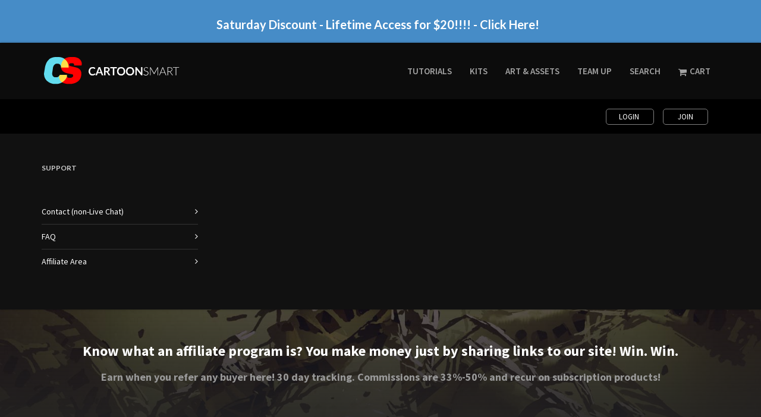

--- FILE ---
content_type: text/javascript
request_url: https://cartoonsmart.com/wp-content/themes/cardinal/js/functions.min.js
body_size: 84291
content:
var SWIFT=SWIFT||{};(function(){SWIFT.page={init:function(){SWIFT.page.browserCheck();if(jQuery("body").hasClass("header-below-slider")&&jQuery(".home-slider-wrap").length>0){SWIFT.page.headerSlider()}if(jQuery("#one-page-nav").length>0){SWIFT.page.onePageNav()}if(jQuery("#back-to-top").length>0){T.scroll(function(){SWIFT.page.backToTop()})}SWIFT.page.expandingAssets();if(jQuery(".recent-posts").length>0){SWIFT.recentPosts.init()}SWIFT.page.moveModals();jQuery('a[data-toggle="modal"]').on("click",function(){setTimeout(function(){SWIFT.map.init()},300);return true});SWIFT.page.modalClose();if(u.hasClass("single-post")){var ab=jQuery("#respond").find("h3");var ac=jQuery("#respond").find("h3").html();ab.addClass("spb-heading");ab.html("<span>"+ac+"</span>")}SWIFT.page.smoothScrollLinks();if(!z&&jQuery(".sticky-details").length>0){SWIFT.portfolio.stickyDetails()}jQuery(".activity-time-since,.bp-secondary-action").on("click",function(ad){ad.preventDefault();jQuery(".viewer").css("display","none");window.location=jQuery(this).attr("href")});jQuery(".love-it").on("click",function(){SWIFT.page.loveIt(jQuery(this));return false});SWIFT.page.articleShare();if(u.hasClass("article-swipe")&&u.hasClass("single-post")&&jQuery(".post-pagination-wrap").length>0){SWIFT.page.articleNavigation()}if(jQuery("article").hasClass("single-post-fw-media-title")){SWIFT.page.postMediaTitle()}if(jQuery(".related-items").length>0){SWIFT.relatedPosts.init()}SWIFT.page.lightbox();if(u.hasClass("page-transitions")){SWIFT.page.pageTransitions()}SWIFT.page.directorySubmit()},load:function(){if(jQuery(".fancy-heading").length>0){SWIFT.page.fancyHeading()}if(!z&&l.hasClass("stickysidebars")&&jQuery(".sidebar").length>0){SWIFT.page.stickyWidget()}setTimeout(function(){var ab=document.location.toString();if(ab.match("#")){var ac=ab.split("#")[1];if(jQuery("#"+ac).length>0){SWIFT.page.onePageNavGoTo("#"+ac)}}},200)},browserCheck:function(){jQuery.browser={};jQuery.browser.mozilla=/mozilla/.test(navigator.userAgent.toLowerCase())&&!/webkit/.test(navigator.userAgent.toLowerCase());jQuery.browser.webkit=/webkit/.test(navigator.userAgent.toLowerCase());jQuery.browser.opera=/opera/.test(navigator.userAgent.toLowerCase());jQuery.browser.msie=/msie/.test(navigator.userAgent.toLowerCase());jQuery.browser.msieMobile10=/iemobile\/10\.0/.test(navigator.userAgent.toLowerCase());if(z){u.addClass("mobile-browser")}else{u.addClass("standard-browser")}if(N){u.addClass("ie-mobile")}if(aa){u.addClass("apple-mobile-browser")}if(u.hasClass("woocommerce-page")&&!u.hasClass("woocommerce")){u.addClass("woocommerce")}if(n&&n<9){u.addClass("browser-ie")}var ad=/MSIE\s([\d]+)/,ac=navigator.userAgent,ab=ac.match(ad);if(ab){u.addClass("browser-ie10")}if(!!navigator.userAgent.match(/Trident.*rv\:11\./)){u.addClass("browser-ie11")}if(jQuery.browser.mozilla){u.addClass("browser-ff")}if(navigator.userAgent.search("Safari")>=0&&navigator.userAgent.search("Chrome")<0){u.addClass("browser-safari")}},resizeVideos:function(){},resizeHeadings:function(){var ac=jQuery("h1:not(.logo-h1)").css("font-size"),ab=jQuery("h2:not(.caption-title)").css("font-size");SWIFT.page.resizeHeadingsResize(ac,ab);T.smartresize(function(){SWIFT.page.resizeHeadingsResize(ac,ab)})},resizeHeadingsResize:function(ac,ab){if(T.width()<=768){if(ac){ac=ac.replace("px","");var ad=Math.floor(ac*0.6);jQuery("h1:not(.logo-h1)").fitText(1,{minFontSize:ad+"px",maxFontSize:ac+"px"}).css("line-height","120%")}if(ab){ab=ab.replace("px","");var ae=Math.floor(ab*0.6);jQuery("h2:not(.caption-title)").fitText(1,{minFontSize:ae+"px",maxFontSize:ab+"px"}).css("line-height","120%")}}else{jQuery("h1:not(.logo-h1)").css("font-size","").css("line-height","");jQuery("h2:not(.caption-title)").css("font-size","").css("line-height","")}},loveIt:function(ag){var ab=jQuery("#loveit-locale"),ad=ag.data("post-id"),ac=ag.data("user-id"),af="love_it";if(ag.hasClass("loved")){af="unlove_it"}if(ab.data("loggedin")=="false"&&jQuery.cookie("loved-"+ad)){af="unlove_it"}var ae={action:af,item_id:ad,user_id:ac,love_it_nonce:ab.data("nonce")};jQuery.post(ab.data("ajaxurl"),ae,function(ah){var aj=jQuery.trim(ah),ak,ai;if(aj=="loved"){ag.addClass("loved");ak=ag.find("data.count");ai=ak.text();ak.text(parseInt(ai)+1);if(ab.data("loggedin")=="false"){jQuery.cookie("loved-"+ad,"yes",{expires:1})}}else{if(aj=="unloved"){ag.removeClass("loved");ak=ag.find("data.count");ai=ak.text();ak.text(parseInt(ai)-1);if(ab.data("loggedin")=="false"){jQuery.cookie("loved-"+ad,"no",{expires:1})}}else{alert(ab.data("error"))}}})},expandingAssets:function(){jQuery(".spb-row-expand-text").on("click","",function(ad){ad.preventDefault();var ac=jQuery(this),ab=ac.next();if(ab.hasClass("spb-row-expanding-open")&&!ab.hasClass("spb-row-expanding-active")){ab.addClass("spb-row-expanding-open").addClass("spb-row-expanding-active").slideUp(800);setTimeout(function(){ac.removeClass("row-open").find("span").text(ac.data("closed-text"));ab.css("display","block").removeClass("spb-row-expanding-open").removeClass("spb-row-expanding-active")},800)}else{if(!ab.hasClass("spb-row-expanding-active")){ac.addClass("row-open").find("span").text(ac.data("open-text"));ab.css("display","none").addClass("spb-row-expanding-open").addClass("spb-row-expanding-active").slideDown(800);setTimeout(function(){ab.removeClass("spb-row-expanding-active")},800)}}})},headerSlider:function(){jQuery("#site-loading").css("display","block");var ab=0;if(jQuery(".home-slider-wrap").find(".rev_slider_wrapper").length>0){ab=jQuery(".home-slider-wrap").find(".rev_slider_wrapper").height()}else{ab=jQuery(".home-slider-wrap").height()}jQuery(".home-slider-wrap").css("position","fixed").css("height",ab);jQuery("#container").css("top",ab);setTimeout(function(){jQuery("#site-loading").fadeOut(1000)},250);T.smartresize(function(){jQuery("#container").css("top",jQuery(".home-slider-wrap").height())});jQuery("a#slider-continue").on("click",function(ac){ac.preventDefault();jQuery("html, body").stop().animate({scrollTop:jQuery("#container").css("top")},1500,"easeInOutExpo")})},fancyHeading:function(){var af=jQuery(".fancy-heading"),ae=af.find(".heading-text"),ad=ae.height(),ab=parseInt(af.data("height"),10),ag=jQuery(".header-wrap"),ac=0;if(u.hasClass("header-naked-light")||u.hasClass("header-naked-dark")){ac=ag.height()}if(!ab){ab=400}if(ad>ab){ab=ad+80}ab=ab+ac;ae.vCenterTop();setTimeout(function(){af.css({height:ab+"px",opacity:1})},400);setTimeout(function(){ae.css("opacity",1)},800);setTimeout(function(){af.addClass("animated")},1400);if(d&&!z){T.scroll(function(){var ai=T.scrollTop(),ah=0;if(jQuery(".sticky-header").length>0){ah=jQuery("#header-section").height()}if(jQuery("#top-bar").length>0){ah=ah+jQuery("#top-bar").height()}if(jQuery("#wpadminbar").length>0){ah=ah+32}ai=ai-ah;if(ai<jQuery(document).height()-T.height()){if(ai<0){ai=0}af.stop(true,true).transition({top:ai/1.8},0);ae.stop(true,true).transition({opacity:1-ai/420},0)}})}},moveModals:function(){jQuery(".modal").each(function(){jQuery(this).appendTo("body")})},modalClose:function(){jQuery(".modal-backdrop, .modal .close, .modal .btn").on("click",function(){jQuery(".modal iframe").each(function(){var ab=jQuery(this);ab.attr("src",ab.attr("src"))})})},smoothScrollLinks:function(){u.on("click",".smooth-scroll-link",function(ad){var ac=jQuery(this).attr("href");if(ac&&ac.indexOf("#")===0){var ab=0;if(jQuery(".sticky-header").length>0){ab=jQuery(".sticky-header").height()>0?jQuery(".sticky-header").height():jQuery("#header-section").height()}if(jQuery("#wpadminbar").length>0){ab=ab+32}if(jQuery(".sticky-top-bar").length>0){ab=ab+jQuery(".sticky-top-bar").height()>0?jQuery(".sticky-top-bar").height():jQuery("#top-bar").height()}SWIFT.isScrolling=true;jQuery("html, body").stop().animate({scrollTop:jQuery(ac).offset().top-ab},1000,"easeInOutExpo",function(){SWIFT.isScrolling=false});ad.preventDefault()}else{return ad}})},onePageNav:function(){var af=jQuery("#one-page-nav"),ad=af.hasClass("opn-arrows")?"arrows":"standard",ae="",ac=0,ab=jQuery(".page-content");ab.find("section.row").each(function(){var ag=jQuery(this).attr("id"),ah=jQuery(this).data("rowname");if(ag&&ah.length>0&&jQuery(this).height()>0){ae+='<li><a href="#'+ag+'" data-title="'+ah+'"><i></i></a><div class="hover-caption">'+ah+"</div></li>";ac++}});if(ac>0){af.append("<ul>"+ae+"</ul>");if(ad==="arrows"){af.find("ul").css("display","none");af.append('<a href="#" class="opn-up"><i class="ss-up"></i></a>');af.append('<div class="opn-status"><span class="current">1</span>/<span class="total">'+ac+"</span></div>");af.append('<a href="#" class="opn-down"><i class="ss-down"></i></a>')}af.vCenter();setTimeout(function(){SWIFT.page.onePageNavScroll(af);af.css("display","block").stop().animate({right:"0",opacity:1},1000,"easeOutQuart");jQuery("#one-page-nav ul li a").bind("click",function(ag){SWIFT.page.onePageNavGoTo(jQuery(this).attr("href"));ag.preventDefault()});jQuery("#one-page-nav a.opn-up").bind("click",function(ai){var aj=parseInt(jQuery(".opn-status .current").text(),10),ah=aj-1,ag=jQuery("#one-page-nav ul li:nth-child("+ah+") > a").attr("href");if(ah>0){SWIFT.page.onePageNavGoTo(ag)}ai.preventDefault()});jQuery("#one-page-nav a.opn-down").bind("click",function(ah){var ai=parseInt(jQuery(".opn-status .current").text(),10),aj=ai+1,ag=jQuery("#one-page-nav ul li:nth-child("+aj+") > a").attr("href");if(aj<=ac){SWIFT.page.onePageNavGoTo(ag)}ah.preventDefault()});SWIFT.page.onePageNavScroll(af);T.on("scroll",function(){SWIFT.page.onePageNavScroll(af)})},1000)}},onePageNavGoTo:function(ac){var ab=0;if(jQuery("#wpadminbar").length>0){ab=jQuery("#wpadminbar").height()}if(u.hasClass("sticky-header-enabled")){ab=jQuery(".sticky-header").outerHeight()>0?ab+jQuery(".sticky-header").outerHeight():ab+jQuery("#header-section").outerHeight()}if(jQuery(".sticky-top-bar").length>0){ab+=jQuery(".sticky-top-bar").height()>0?ab+jQuery(".sticky-top-bar").height():ab+jQuery("#top-bar").height()}SWIFT.isScrolling=true;jQuery("html, body").stop().animate({scrollTop:jQuery(ac).offset().top-ab+1},1000,"easeInOutExpo",function(){SWIFT.isScrolling=false})},onePageNavScroll:function(ag){var ac=0;if(u.hasClass("sticky-header-enabled")){ac=jQuery(".sticky-header").height()>0?ac+jQuery(".sticky-header").height():ac+jQuery("#header-section").height()}if(jQuery("#wpadminbar").length>0){ac=ac+jQuery("#wpadminbar").height()}if(jQuery(".sticky-top-bar").length>0){ac+=jQuery(".sticky-top-bar").height()>0?ac+jQuery(".sticky-top-bar").height():ac+jQuery("#top-bar").height()}var af=jQuery("section.row:in-viewport("+ac+")").data("rowname"),ab=0;if(!af){ag.find("li").removeClass("selected")}if(ag.is(":visible")&&af){ag.find("li").removeClass("selected");ag.find('li a[data-title="'+af+'"]').parent().addClass("selected");ab=ag.find('li a[data-title="'+af+'"]').parent().index()+1}if(ab>0){jQuery(".opn-status .current").text(ab)}if(ag.hasClass("opn-arrows")){var ae=ag.find(".current").text(),ad=ag.find(".total").text();if(ae==="1"){ag.find(".opn-up").addClass("disabled")}else{ag.find(".opn-up").removeClass("disabled")}if(ae===ad){ag.find(".opn-down").addClass("disabled")}else{ag.find(".opn-down").removeClass("disabled")}}},articleShare:function(){jQuery(".article-share").each(function(){var ac=jQuery(this),ae=ac.data("image"),ad=window.location.href,af=encodeURIComponent(jQuery(document).find("title").text()),ab="";ab+='<li class="pinterest enabled" data-network="pinterest"><a href="http://pinterest.com/pin/create/button/?url='+ad+"&media="+ae+"&description="+af+"\" onclick=\"javascript:window.open(this.href, '', 'menubar=no,toolbar=no,resizable=yes,scrollbars=yes,height=690,width=750');return false;\"></a></li>";ab+='<li class="twitter enabled" data-network="twitter"><a href="http://twitter.com/share?text='+af+"&url="+ad+"\" onclick=\"javascript:window.open(this.href, '', 'menubar=no,toolbar=no,resizable=yes,scrollbars=yes,height=440,width=660');return false;\"></a></li>";ab+='<li class="facebook enabled" data-network="facebook"><a href="https://www.facebook.com/sharer/sharer.php?u='+ad+"\" onclick=\"javascript:window.open(this.href, '', 'menubar=no,toolbar=no,resizable=yes,scrollbars=yes,height=440,width=660');return false;\"></a></li>";if(C){ab+='<li class="whatsapp enabled" data-network="whatsapp"><a href="whatsapp://send?text='+af+" "+ad+'"></a></li>'}ab+='<li class="googlePlus enabled" data-network="googlePlus"><a href="https://plus.google.com/share?url='+ad+"\" onclick=\"javascript:window.open(this.href, '', 'menubar=no,toolbar=no,resizable=yes,scrollbars=yes,height=440,width=660');return false;\"></a></li>";ab+='<li class="linkedin enabled" data-network="linkedin"><a href="https://www.linkedin.com/shareArticle?mini=true&url='+ad+"&title="+af+"\" onclick=\"javascript:window.open(this.href, '', 'menubar=no,toolbar=no,resizable=yes,scrollbars=yes,height=690,width=750');return false;\"></a></li>";ab+='<li class="email enabled" data-network="email"><a href="mailto:?subject='+af+"&body="+ad+'"></a></li>';ac.find("share-button").append("<span>"+ac.data("buttontext")+"</span>");ac.find("share-button").append('<div class="sb-social sb-top sb-center"><ul>'+ab+"</ul></div>");ac.find("share-button").on("click",function(){jQuery(this).find(".sb-social").toggleClass("active")})})},articleNavigation:function(){var ad=jQuery(".post-pagination-wrap"),ac=ad.find(".next-article > h2 > a").attr("href"),ab=ad.find(".prev-article > h2 > a").attr("href");jQuery("article.type-post").hammer().on("swipeleft",function(ae){if(ab){window.location=ab}});jQuery("article.type-post").hammer().on("swiperight",function(ae){if(ac){window.location=ac}})},postMediaTitle:function(){var ac=jQuery(".details-overlay"),ab=jQuery(".detail-feature"),ad=ac.height()+80;if(u.hasClass("header-naked-light")||u.hasClass("header-naked-dark")){ab.css("padding-top",jQuery(".header-wrap").height()*2)}ab.css("height",ad);setTimeout(function(){jQuery(".details-overlay").vCenter().stop().animate({bottom:"50%",opacity:1},1500,"easeOutExpo")},500);T.smartresize(function(){ab.css("height",ac.height()+80);jQuery(".details-overlay").vCenter()})},lightbox:function(){var ac={};if(x){ac={facebook:{source:"https://www.facebook.com/sharer/sharer.php?u={URL}",text:"Share on Facebook"},twitter:true,googleplus:true,pinterest:{source:"https://pinterest.com/pin/create/button/?url={URL}&media={URL}",text:"Share on Pinterest"}}}var ab=[];jQuery('[data-rel^="ilightbox["]').each(function(){var ad=this.getAttribute("data-rel");if(jQuery(this).hasClass("ilightbox-enabled")){return}if(jQuery.inArray(ad,ab)==-1){ab.push(ad)}});jQuery.each(ab,function(ad,ae){jQuery('[data-rel="'+ae+'"]').iLightBox({skin:I,social:{buttons:ac},path:"horizontal",thumbnails:{maxWidth:120,maxHeight:120},controls:{arrows:s,thumbnail:j},});jQuery('[data-rel="'+ae+'"]').addClass("ilightbox-enabled")})},backToTop:function(){var ab=T.scrollTop();if(ab>300){jQuery("#back-to-top").stop().animate({bottom:"10px",opacity:1},300,"easeOutQuart")}else{if(ab<300){jQuery("#back-to-top").stop().animate({bottom:"-80px",opacity:0},300,"easeInQuart")}}},stickyWidget:function(){var ad=jQuery(".sidebar-widget-wrap"),ac=ad.parent(),ab=jQuery(".page-content"),ae=50;if(!u.hasClass("vertical-header")){ae=ae+jQuery("#header-section").height()}if(jQuery("#wpadminbar").length>0){ae=ae+32}if(jQuery("#top-bar").length>0){ae=ae+jQuery("#top-bar").height()}if(jQuery(".page-heading").length>0){ae=ae+jQuery(".page-heading").height()}SWIFT.page.initStickyWidget(ad,ac,ae);T.smartresize(function(){jQuery(".inner-page-wrap").stickem().destroy();SWIFT.page.resizeStickyWidget(ad,ac);SWIFT.page.initStickyWidget(ad,ac,ae)})},initStickyWidget:function(ac,ab,ad){jQuery(".inner-page-wrap").stickem({item:".sidebar-widget-wrap",container:".inner-page-wrap",offset:ad,onStick:function(){SWIFT.page.resizeStickyWidget(ac,ab)}})},resizeStickyWidget:function(ag,af){var ab=0,ae=jQuery(".page-content"),ac=af.height(),ad=ae.height();if(jQuery(".sticky-header").length>0){ab=jQuery(".sticky-header").height()>0?jQuery(".sticky-header").height():jQuery("#header-section").height()}if(jQuery("#wpadminbar").length>0){ab=ab+32}ag.css("width",af.width()).css("top",ab+30);if(ad>ac){af.css("height",ad)}else{af.css("height",ac)}},getViewportHeight:function(){var ab="innerHeight" in window?window.innerHeight:document.documentElement.offsetHeight;return ab},checkIE:function(){var ad,ab=3,ae=document.createElement("div"),ac=ae.getElementsByTagName("i");while(ae.innerHTML="<!--[if gt IE "+(++ab)+"]><i></i><![endif]-->",ac[0]){}return ab>4?ab:ad},pageTransitions:function(){jQuery("a").on("click",function(af){var ab=jQuery(this),ae=ab.attr("href"),ag=ab.attr("target"),ad=ab.parent(),ac=ad.find("ul.sub-menu");if(ab.data("toggle")==="tab"||ab.parent(".ui-accordion-header").length>0){return af}if(ae.indexOf("#")===0&&ae.length>1){SWIFT.isScrolling=true;SWIFT.page.onePageNavGoTo(ae);setTimeout(function(){SWIFT.isScrolling=false},1000);af.preventDefault()}else{if(ae.indexOf("#")===0&&ae.length===1){return}else{if(ag==="_blank"||ae.indexOf("?")>=0||ae.indexOf(".jpg")>=0||ae.indexOf(".png")>=0||ae.indexOf("mailto")>=0||af.ctrlKey||af.metaKey||ae.indexOf("javascript")===0||ae.indexOf("tel:")===0){return af}else{if(u.hasClass("mobile-menu-open")||u.hasClass("mh-overlay-show")){return}else{SWIFT.page.fadePageOut(ae);af.preventDefault()}}}}})},fadePageIn:function(){u.addClass("page-fading-in");jQuery("#site-loading").animate({opacity:0,},400,"easeInExpo",function(){jQuery(this).css("display","none")});setTimeout(function(){jQuery("#main-container").animate({opacity:1,paddingTop:"0"},500,"easeOutExpo",function(){u.removeClass("page-fading-in")})},100)},fadePageOut:function(ac){var ab="150px";if(u.hasClass("header-naked-light")||u.hasClass("header-naked-dark")){ab="0px"}jQuery("#site-loading").css("display","block").animate({opacity:1,},400,"easeInExpo");jQuery("#main-container").animate({opacity:0,paddingTop:ab},500,"easeInExpo",function(){window.location=ac})},directorySubmit:function(){jQuery("#sf_directory_calculate_coordinates").on("click",function(ac){ac.preventDefault();var ab=new google.maps.Geocoder();ab.geocode({address:jQuery("#sf_directory_address").val()},function(ae,ad){jQuery("#sf_directory_lat_coord").val(ae[0].geometry.location.lat());jQuery("#sf_directory_lng_coord").val(ae[0].geometry.location.lng())})});jQuery("#directory-submit").click(function(ab){if(jQuery("#sf_directory_address").val()===""||jQuery("#sf_directory_lat_coord").val()===""||jQuery("sf_directory_lng_coord").val()===""||jQuery("#directory_title").val()===""||jQuery("#directory_description").val()===""||jQuery("#directory-cat").val()<=0||jQuery("#directory-loc").val()<=0){ab.preventDefault();jQuery(".directory-error").show();jQuery("html, body").animate({scrollTop:jQuery(".directory-error").offset().top-100},700);return false}jQuery("#add-directory-entry").submit()})}};SWIFT.superSearch={init:function(){jQuery(".search-options .ss-dropdown").on("click",function(ac){ac.preventDefault();var ab=jQuery(this),ad=ab.find("ul");if(z){if(ad.hasClass("show-dropdown")){ad.removeClass("show-dropdown")}else{ad.addClass("show-dropdown")}}else{if(ad.hasClass("show-dropdown")){ad.css("top",30);ad.removeClass("show-dropdown")}else{ad.css("top",-10);ad.addClass("show-dropdown")}}});jQuery(".ss-option").on("click",function(ac){ac.preventDefault();var ab=jQuery(this).attr("data-attr_value");var ad=jQuery(this).parent().parent().parent();ad.find("li").removeClass("selected");jQuery(this).parent().addClass("selected");ad.attr("data-attr_value",ab);ad.find("span").text(jQuery(this).text())});jQuery(".super-search-go").on("click",function(af){af.preventDefault();var ae=jQuery(this).parents(".sf-super-search"),ac=SWIFT.superSearch.urlBuilder(ae),ad=jQuery(this).attr("data-home_url"),ab=jQuery(this).attr("data-shop_url");if(ac.indexOf("product_cat")>=0){location.href=ad+ac}else{location.href=ab+ac}})},urlBuilder:function(ab){var ac="";jQuery(ab).find(".search-options .ss-dropdown").each(function(){var ad=jQuery(this).attr("id");var ae=jQuery(this).attr("data-attr_value");if(ae!==""){if(ad==="product_cat"){if(ac===""){ac+="?product_cat="+ae}else{ac+="&product_cat="+ae}}else{if(ac===""){ac+="?filter_"+ad+"="+ae}else{ac+="&filter_"+ad+"="+ae}}}});jQuery(".search-options input").each(function(){var ad=jQuery(this).attr("name");var ae=jQuery(this).attr("value");if(ac===""){ac+="?"+ad+"="+ae}else{ac+="&"+ad+"="+ae}});return ac}};SWIFT.header={init:function(){var ac="",ae=false;if(u.hasClass("sticky-header-enabled")&&!u.hasClass("vertical-header")){SWIFT.header.stickyHeaderInit()}if(jQuery(".sticky-top-bar").length>0){SWIFT.header.stickyTopBarInit()}jQuery(".header-search-link-alt").on("click",function(ag){ag.preventDefault();var af=jQuery(".ajax-search-wrap");if(af.is(":visible")){af.fadeOut(300);setTimeout(function(){jQuery(".ajax-search-results").slideUp(100).empty();jQuery(".ajax-search-form input[name=s]").val("")},300)}else{af.fadeIn(300);setTimeout(function(){jQuery(".ajax-search-form input[name=s]").focus();jQuery("#container").bind("click",function(ai){var ah=jQuery(".ajax-search-wrap");if(!jQuery(ai.target).closest(".ajax-search-wrap").length){ah.fadeOut(300);setTimeout(function(){jQuery(".ajax-search-results").slideUp(100).empty();jQuery(".ajax-search-form input[name=s]").val("")},300);jQuery("#container").unbind("click")}})},300)}});jQuery(".ajax-search-form input[name=s]").on("keyup",function(ag){var af=ag.currentTarget.value;clearTimeout(ae);if(ac!=jQuery.trim(af)&&af.length>=3){ae=setTimeout(function(){SWIFT.header.ajaxSearch(ag)},400)}});jQuery("a.overlay-menu-link").on("click",function(af){af.preventDefault();SWIFT.header.overlayMenuToggle()});jQuery("#overlay-menu li.menu-item a").on("click",function(){SWIFT.header.overlayMenuToggle()});jQuery("a.contact-menu-link").on("click",function(ag){ag.preventDefault();var af=jQuery(".header-wrap").scrollTop();if(af!==0){jQuery("body,html").animate({scrollTop:af},600,"easeOutCubic");setTimeout(function(){jQuery("#contact-slideout").slideToggle(800,"easeInOutExpo");if(jQuery(this).hasClass("slide-open")){jQuery(this).removeClass("slide-open")}else{SWIFT.map.init();jQuery(this).addClass("slide-open")}},800)}else{jQuery("#contact-slideout").slideToggle(800,"easeInOutExpo");if(jQuery(this).hasClass("slide-open")){jQuery(this).removeClass("slide-open")}else{SWIFT.map.init();jQuery(this).addClass("slide-open")}}});if(u.hasClass("mh-sticky")){var ab=jQuery("#mobile-header");ab.sticky({topSpacing:0});jQuery("#mobile-header-sticky-wrapper").css("height",ab.outerHeight(true));T.smartresize(function(){ab.sticky("update");jQuery("#mobile-header-sticky-wrapper").css("height",ab.outerHeight(true))})}if(u.hasClass("layout-boxed")&&u.hasClass("vertical-header-right")){var ad=(T.width()-jQuery("#container").width())/2;jQuery(".header-wrap").css("right",ad);T.smartresize(function(){var af=(T.width()-jQuery("#container").width())/2;jQuery(".header-wrap").css("right",af)})}},stickyHeaderInit:function(){var af=0,ae=jQuery(".sticky-header"),ab=jQuery(".header-wrap");if(jQuery("#wpadminbar").length>0){af=32}if(jQuery(".sticky-top-bar").length>0){af+=jQuery(".sticky-top-bar").outerHeight()}ae.sticky({topSpacing:af});T.smartresize(function(){ae.sticky("update")});if(u.hasClass("layout-boxed")){jQuery(".sticky-header").css("max-width",ab.width());T.smartresize(function(){jQuery(".sticky-header").css("max-width",ab.width())})}if(u.hasClass("sh-dynamic")){var ac=ab.offset().top;T.scroll(function(){ac=ab.offset().top-T.scrollTop();if(jQuery(".sticky-wrapper").hasClass("is-sticky")&&ac<-100){ab.addClass("resized-header")}else{if(ab.hasClass("resized-header")){ab.removeClass("resized-header")}}})}if(u.hasClass("sh-show-hide")){var ad=0;T.scroll(function(ah){var ag=jQuery(this).scrollTop();if(ag>ad&&ag>1000){jQuery(".sticky-header").addClass("sticky-header-hide")}else{if(jQuery(".sticky-header").hasClass("sticky-header-hide")){jQuery(".sticky-header").removeClass("sticky-header-hide")}}ad=ag})}},stickyTopBarInit:function(){var ad=0,ac=jQuery(".sticky-top-bar"),ab=jQuery(".header-wrap");if(jQuery("#wpadminbar").length>0){ad=32}ac.sticky({topSpacing:ad});T.smartresize(function(){ac.sticky("update")});if(u.hasClass("layout-boxed")){ac.css("max-width",ab.width());T.smartresize(function(){ac.css("max-width",ab.width())})}},ajaxSearch:function(af){var ac=jQuery(af.currentTarget),ab=ac.parents("form").serialize()+"&action=sf_ajaxsearch",ad=jQuery(".ajax-search-results"),ae=jQuery(".ajax-search-wrap .ajax-loading"),ag=jQuery(".ajax-search-wrap").data("ajaxurl");jQuery.ajax({url:ag,type:"POST",data:ab,beforeSend:function(){ae.fadeIn(50)},success:function(ah){if(ah===0){ah=""}else{ad.html(ah)}},complete:function(){ae.fadeOut(200);ad.slideDown(400)}})},overlayMenuToggle:function(){var ad=jQuery("#overlay-menu"),ac=Math.floor(ad.find("nav ul").height()/ad.find("ul.menu > li").length)-5,ab=Math.floor(ac*0.5);if(ab>60){ab=60}ad.find("li").css("height",ac+"px").css("font-size",ab+"px").css("line-height",ac-20+"px");if(u.hasClass("overlay-menu-open")){u.removeClass("overlay-menu-open");u.addClass("overlay-menu-closing");setTimeout(function(){jQuery("#main-nav,#main-navigation").fadeIn(400)},200)}else{setTimeout(function(){u.removeClass("overlay-menu-closing");u.addClass("overlay-menu-open");jQuery("#main-nav,#main-navigation").fadeOut(300)},30)}}};SWIFT.nav={init:function(){if(!C||T.width()>768){SWIFT.nav.mainMenu()}SWIFT.nav.mobileMenuInit();SWIFT.nav.mainMenuActions()},mainMenu:function(){var ac=767;if(u.hasClass("vertical-header")){ac=724}jQuery("#main-navigation").find(".menu li.menu-item").hoverIntent({over:function(){if(jQuery("#container").width()>ac||u.hasClass("responsive-fixed")){jQuery(this).find("ul.sub-menu,.mega-menu-sub").first().fadeIn(200)}},out:function(){if(jQuery("#container").width()>ac||u.hasClass("responsive-fixed")){jQuery(this).find("ul.sub-menu,.mega-menu-sub").first().fadeOut(150)}},timeout:0});var ab=jQuery("#main-navigation"),ae=ab.height(),ad=ab.find(".sub-menu");ad.each(function(){jQuery(this).css("top",ae)})},mainMenuActions:function(){var ab=767;if(u.hasClass("vertical-header")){ab=724}jQuery("ul.sub-menu").parents("li").addClass("parent");jQuery(".menu li.parent > a").on("click",function(ae){if(jQuery("#container").width()<1024||u.hasClass("standard-browser")){return ae}var ad=jQuery(this).parent().find("ul.sub-menu").first();if(ad.css("opacity")==="1"||ad.css("opacity")===1){return ae}else{ae.preventDefault()}});jQuery("nav.std-menu").find(".menu li").each(function(){var ad=jQuery(this).outerHeight();jQuery(this).find("ul.sub-menu").first().css("top",ad)});jQuery("nav.std-menu").find(".menu li.parent").hoverIntent({over:function(){if(jQuery("#container").width()>ab||u.hasClass("responsive-fixed")){jQuery(this).find("ul.sub-menu").first().stop(true,true).fadeIn(200)}},out:function(){if(jQuery("#container").width()>ab||u.hasClass("responsive-fixed")){jQuery(this).find(".sub-menu").first().stop(true,true).fadeOut(150)}},timeout:100});jQuery(document).on("mouseenter","li.shopping-bag-item",function(){if(jQuery("#container").width()>ab||u.hasClass("responsive-fixed")){jQuery(this).find("ul.sub-menu").first().stop(true,true).fadeIn(200)}}).on("mouseleave","li.shopping-bag-item",function(){if(jQuery("#container").width()>ab||u.hasClass("responsive-fixed")){jQuery(this).find("ul.sub-menu").first().stop(true,true).fadeOut(150)}});jQuery(".menu-item").on("click","a",function(aj){var ag=jQuery(this),ai=ag.attr("href"),ah=false,af=ai.match(/watch\?v=([a-zA-Z0-9\-_]+)/),ad=ai.match(/^http:\/\/(www\.)?vimeo\.com\/(clip\:)?(\d+).*$/);if(jQuery(this).parents("nav").attr("id")==="mobile-menu"){ah=true}if(af||ad){var ak="";if(af){ak="http://www.youtube.com/embed/"+af[1]+"?autoplay=1&amp;wmode=transparent"}else{if(ad){ak="https://player.vimeo.com/video/"+ad[3]+"?title=0&amp;byline=0&amp;portrait=0&amp;autoplay=1&amp;wmode=transparent"}}if(ak!==""){jQuery(this).data("video",ak);SWIFT.widgets.openFullWidthVideo(jQuery(this))}aj.preventDefault()}else{if(ai.indexOf("#")===0&&ai.length>1){var ae=0;if(ah){SWIFT.nav.mobileMenuHideTrigger();setTimeout(function(){if(u.hasClass("mh-sticky")){ae=jQuery("#mobile-header").height()}if(jQuery("#wpadminbar").length>0){ae=ae+jQuery("#wpadminbar").height()}if(jQuery(".sticky-top-bar").length>0){ae+=jQuery(".sticky-top-bar").outerHeight()}if(jQuery(ai).length>0){jQuery("html, body").stop().animate({scrollTop:jQuery(ai).offset().top-ae+2},1000,"easeInOutExpo");u.removeClass("mh-overlay-show")}},400)}else{if(jQuery(ai).length>0){SWIFT.isScrolling=true;SWIFT.page.onePageNavGoTo(ai);setTimeout(function(){SWIFT.isScrolling=false},1000)}}aj.preventDefault()}else{if(ah){return}else{return aj}}}});var ac=jQuery("li.aux-languages").find(".current-language").html();if(ac!==""){jQuery("li.aux-languages > a").html(ac)}T.smartresize(function(){if(jQuery("#container").width()>ab||u.hasClass("responsive-fixed")){var ad=jQuery("nav").find("ul.menu");ad.each(function(){jQuery(this).css("display","")})}});SWIFT.nav.currentScrollIndication();T.scroll(function(){SWIFT.nav.currentScrollIndication()})},currentScrollIndication:function(){var ab=0;if(u.hasClass("sticky-header-enabled")){ab=jQuery(".header-wrap").height()}if(jQuery(".sticky-top-bar").length>0){ab+=jQuery(".sticky-top-bar").outerHeight()}var ae=jQuery("section.row:in-viewport("+ab+")").attr("id"),ac=jQuery("#main-navigation .menu li a"),ad;if(ae!==""&&typeof ae!="undefined"){ad=ac.filter('[href="#'+ae+'"]')}ac.parent().removeClass("current-scroll-item");if(typeof ae!="undefined"&&ad.length>0&&!ad.hasClass(".current-scroll-item")){ac.parent().removeClass("current-scroll-item");ad.parent().addClass("current-scroll-item")}},mobileMenuInit:function(){if(jQuery("#wpadminbar").length>0){var ab=54;if(u.hasClass("mh-overlay")){jQuery(".mobile-overlay-close").css("top",ab+"px");ab=ab+40}jQuery("#mobile-menu-wrap").css("padding-top",ab+"px");jQuery("#mobile-cart-wrap").css("padding-top",ab+"px")}jQuery("#mobile-logo > a").on("click touchstart",function(ac){if(u.hasClass("mobile-menu-open")||u.hasClass("mobile-cart-open")||u.hasClass("mobile-menu-closing")){return false}else{return ac}});jQuery(".mobile-menu-link").on("click",function(ac){ac.preventDefault();if(u.hasClass("mh-overlay")){SWIFT.nav.mobileHeaderOverlay("menu")}else{if(u.hasClass("mobile-menu-open")){if(Z){return}SWIFT.nav.mobileMenuHideTrigger()}else{SWIFT.nav.showMobileMenu()}}});jQuery(".mobile-cart-link").on("click",function(ac){ac.preventDefault();if(u.hasClass("mh-overlay")){SWIFT.nav.mobileHeaderOverlay("cart")}else{if(u.hasClass("mobile-menu-open")){if(Z){return}SWIFT.nav.mobileMenuHideTrigger()}else{SWIFT.nav.showMobileCart()}}});jQuery(".mobile-overlay-close").on("click",function(ac){ac.preventDefault();if(u.hasClass("mh-cart-show")){jQuery("#mobile-cart-wrap").animate({opacity:0},500,"easeOutQuart");setTimeout(function(){u.removeClass("mh-overlay-show");u.removeClass("mh-cart-show")},500)}else{if(u.hasClass("mh-menu-show")){jQuery("#mobile-menu-wrap").animate({opacity:0},500,"easeOutQuart");setTimeout(function(){u.removeClass("mh-overlay-show");u.removeClass("mh-menu-show")},500)}}});jQuery("#mobile-menu li > a").on("click",function(ag){var ae=jQuery(this).parent(),af=jQuery(this).attr("href"),ah=jQuery(this).attr("target"),ad=ae.find("ul.sub-menu");if(af.indexOf("#")===0&&af.length>1){var ac=0;SWIFT.nav.mobileMenuHideTrigger();setTimeout(function(){if(u.hasClass("mh-sticky")){ac=jQuery("#mobile-header").height()}if(jQuery("#wpadminbar").length>0){ac=ac+jQuery("#wpadminbar").height()}if(jQuery(af).length>0){jQuery("html, body").stop().animate({scrollTop:jQuery(af).offset().top-ac+2},1000,"easeInOutExpo")}},400);ag.preventDefault()}else{if(!ae.hasClass("parent")){SWIFT.nav.mobileMenuHideTrigger();if(u.hasClass("page-transitions")){SWIFT.page.fadePageOut(af)}setTimeout(function(){if(ah!="_blank"){window.location.href=af}else{window.open(af)}},400)}if(ad.hasClass("sub-menu-open")){if(af.indexOf("http")===0){return ag}else{ad.removeClass("sub-menu-open");ag.preventDefault()}}else{ad.addClass("sub-menu-open");ag.preventDefault()}}});jQuery("#mobile-menu-wrap").swipe({swipeLeft:function(){if(!u.hasClass("mobile-header-center-logo-alt")&&!u.hasClass("mobile-header-left-logo")){SWIFT.nav.mobileMenuHideTrigger()}},swipeRight:function(){if(u.hasClass("mobile-header-center-logo-alt")||u.hasClass("mobile-header-left-logo")){SWIFT.nav.mobileMenuHideTrigger()}},});jQuery("#mobile-cart-wrap").swipe({swipeLeft:function(){if(u.hasClass("mobile-header-center-logo-alt")||u.hasClass("mobile-header-right-logo")||u.hasClass("mobile-header-center-logo")){SWIFT.nav.mobileMenuHideTrigger()}},swipeRight:function(){if(!u.hasClass("mobile-header-center-logo-alt")&&!u.hasClass("mobile-header-right-logo")){SWIFT.nav.mobileMenuHideTrigger()}},});T.smartresize(function(){var ac=T.width();if(ac>1024&&u.hasClass("mhs-tablet-land")){SWIFT.nav.mobileMenuHideTrigger()}else{if(ac>991&&u.hasClass("mhs-tablet-port")){SWIFT.nav.mobileMenuHideTrigger()}else{if(ac>767&&u.hasClass("mhs-mobile")){SWIFT.nav.mobileMenuHideTrigger()}}}})},showMobileMenu:function(){var ab=T.scrollTop();if(jQuery("#wpadminbar").length>0){ab=ab-jQuery("#wpadminbar").height()}if(ab>0&&u.hasClass("mh-sticky")){jQuery("#mobile-header").css("position","absolute").css("top",ab)}jQuery("#mobile-menu-wrap").css("display","block");u.addClass("mobile-menu-open");setTimeout(function(){jQuery("#container").on("click touchstart",SWIFT.nav.mobileMenuHideTrigger)},400)},hideMobileMenu:function(){var ab=T.scrollTop();u.removeClass("mobile-menu-open");setTimeout(function(){jQuery("#mobile-menu-wrap").css("display","none");if(jQuery(".sticky-wrapper").hasClass("is-sticky")){jQuery("#mobile-header").css("position","fixed").css("top","0")}else{jQuery("#mobile-header").css("position","").css("top","")}jQuery("#container").off("click touchstart",SWIFT.nav.mobileMenuHideTrigger)},300);setTimeout(function(){u.removeClass("mobile-menu-closing")},1000)},showMobileCart:function(){var ab=T.scrollTop();if(jQuery("#wpadminbar").length>0){ab=ab-jQuery("#wpadminbar").height()}if(ab>0&&u.hasClass("mh-sticky")){jQuery("#mobile-header").css("position","absolute").css("top",ab)}jQuery("#mobile-cart-wrap").css("display","block");u.addClass("mobile-menu-open");u.addClass("mobile-cart-open");setTimeout(function(){jQuery("#container").on("click touchstart",SWIFT.nav.mobileMenuHideTrigger)},400)},hideMobileCart:function(){var ab=T.scrollTop();u.removeClass("mobile-cart-open");setTimeout(function(){jQuery("#mobile-cart-wrap").css("display","none");if(jQuery(".sticky-wrapper").hasClass("is-sticky")){jQuery("#mobile-header").css("position","fixed").css("top","0")}else{jQuery("#mobile-header").css("position","").css("top","")}jQuery("#container").off("click touchstart",SWIFT.nav.mobileMenuHideTrigger)},400);setTimeout(function(){u.removeClass("mobile-menu-closing")},1000)},mobileMenuHideTrigger:function(ab){if(ab!=null){ab.preventDefault()}u.addClass("mobile-menu-closing");SWIFT.nav.hideMobileMenu();SWIFT.nav.hideMobileCart()},mobileHeaderOverlay:function(ab){if(ab==="menu"){jQuery("#mobile-menu-wrap").css("display","block");u.addClass("mh-overlay-show");u.addClass("mh-menu-show");jQuery("#mobile-menu-wrap").animate({opacity:1},500,"easeOutQuart")}else{if(ab==="cart"){jQuery("#mobile-cart-wrap").css("display","block");u.addClass("mh-overlay-show");u.addClass("mh-cart-show");jQuery("#mobile-cart-wrap").animate({opacity:1},500,"easeOutQuart")}}}};SWIFT.woocommerce={init:function(){SWIFT.woocommerce.productQuantityAdjust();jQuery(document).on("click",".add_to_wishlist",function(){jQuery(this).parent().parent().find(".yith-wcwl-wishlistaddedbrowse").show().removeClass("hide").addClass("show");jQuery(this).hide().addClass("hide").removeClass("show");var ad={action:"sf_add_to_wishlist",product_id:jQuery(this).attr("data-product-id")};var ac=jQuery(this).attr("data-ajaxurl");jQuery.post(ac,ad,function(ae){var af=jQuery.parseJSON(ae);jQuery(".wishlist-item .bag-contents").prepend(af.wishlist_output);jQuery(".wishlist-link .count").text(parseInt(jQuery(".wishlist-link .count").text())+1)})});jQuery(".add_to_cart_button").on("click",function(){var ad=jQuery(this);var ac=ad.attr("data-added_text");ad.addClass("product-added");ad.find("span").text(ac);ad.find("i").attr("class","fa-check")});jQuery(".show-products-link").on("click",function(ae){ae.preventDefault();var ad=jQuery(this).attr("href").replace("?",""),af=document.location.href.replace(/\/page\/\d+/,""),ac=document.location.search;if(ac.indexOf("?show")>=0){window.location=jQuery(this).attr("href")}else{if(ac.indexOf("?")>=0){window.location=af+"&"+ad}else{window.location=af+"?"+ad}}});jQuery(".shipping-calculator-form input").keypress(function(ac){if(ac.which==10||ac.which==13){jQuery(".update-totals-button button").click()}});if(jQuery(".product-grid").length>0){if(!jQuery(".inner-page-wrap").hasClass("full-width-shop")){var ab=jQuery(".product-grid");ab.imagesLoaded(function(){ab.equalHeights()});T.smartresize(function(){jQuery(".product-grid").children().css("min-height","0");jQuery(".product-grid").equalHeights()})}}},load:function(){if(jQuery(".woocommerce-shop-page").hasClass("full-width-shop")&&!(n&&n<9)){SWIFT.woocommerce.fullWidthShop()}},cartWishlist:function(){jQuery(document).on("click",".shopping-bag .remove-product",function(ag){ag.preventDefault();ag.stopPropagation();var ai=jQuery(this).attr("data-product-id"),af=jQuery(this).attr("data-variation-id"),aj=jQuery(this).attr("data-product-qty"),ad=jQuery(".shopping-bag").attr("data-empty-bag-txt"),ah=jQuery(".shopping-bag").attr("data-singular-item-txt"),ae=jQuery(".shopping-bag").attr("data-multiple-item-txt"),ac={action:"sf_cart_product_remove",product_id:ai,variation_id:af},ab=jQuery(this).attr("data-ajaxurl");jQuery(".shopping-bag .loading-overlay").fadeIn(200);jQuery.post(ab,ac,function(al){var am=al;var ak=0;if(u.hasClass("woocommerce-checkout")){jQuery(".shopping-bag").find(".bag-button")[0].click()}if(u.hasClass("woocommerce-cart")){location.reload()}jQuery(".shopping-bag .loading-overlay").fadeOut(100);ak=parseInt(jQuery(".cart-contents .num-items").first().text())-aj;jQuery(".cart-contents .amount").replaceWith(am);jQuery(".bag-total .amount").replaceWith(am);jQuery(".cart-contents .num-items").text(ak);jQuery(".cart-contents .num-items").each(function(an){jQuery(this).text(ak)});if(af>0){jQuery(".product-var-id-"+af).remove()}else{jQuery(".product-id-"+ai).remove()}if(ak<=0){jQuery(".sub-menu .shopping-bag").prepend('<div class="bag-empty">'+ad+"</div>");jQuery(".sub-menu .shopping-bag .bag-buttons").remove();jQuery(".sub-menu .shopping-bag .bag-header").remove();jQuery(".sub-menu .shopping-bag .bag-total").remove();jQuery(".sub-menu .shopping-bag .bag-contents").remove()}else{if(ak==1){jQuery(".sub-menu .shopping-bag .bag-header").text("1 "+ah)}else{jQuery(".sub-menu .shopping-bag .bag-header").text(ak+" "+ae)}}});return false});jQuery(document).on("click",".wishlist_table .remove",function(){jQuery(".prod-"+jQuery(this).attr("data-product-id")).remove();var ab=parseInt(jQuery(".wishlist-link .count").text())-1;jQuery(".wishlist-link .count").text(ab);if(ab===0){jQuery(".wishlist-item .bag-contents").prepend('<div class="wishlist-empty">Your wishlist is currently empty.</div>')}})},variations:function(){jQuery(".variations_form select, .variations select").each(function(){var ab=jQuery(this);ab.on("change",function(){if(jQuery("#sf-included").hasClass("has-productzoom")){jQuery(".zoomContainer").remove();setTimeout(function(){jQuery(".product-slider-image").each(function(){jQuery(this).data("zoom-image",jQuery(this).parent().find("a.zoom").attr("href"))});var ac=jQuery("#product-img-slider li:first").find(".product-slider-image");SWIFT.woocommerce.productZoom(ac);jQuery("#product-img-slider").flexslider(0)},500)}else{setTimeout(function(){jQuery("#product-img-slider").flexslider(0);var ad=jQuery("#product-img-slider").find(".flex-viewport"),ac=ad.find("ul.slides").css("height");ad.animate({height:ac},300)},500)}})})},productZoom:function(ab){jQuery("#product-img-slider li a.zoom").css("display","none");ab.elevateZoom({zoomType:b,cursor:"crosshair",zoomParent:"#product-img-slider",responsive:true,zoomWindowFadeIn:400,zoomWindowFadeOut:500,lensSize:250});T.smartresize(function(){var ac=jQuery("#product-img-slider li.flex-active-slide").find(".product-slider-image");if(!ac){jQuery("#product-img-slider li:first").find(".product-slider-image")}SWIFT.woocommerce.productZoom(ac)})},fullWidthShop:function(){var ad=jQuery(".full-width-shop").find(".products"),ac=ad.find("li.product").first().data("width"),ab=ad.find(".sidebar");if(ab.length>0){SWIFT.woocommerce.fullWidthShopSetSidebarHeight();T.smartresize(function(){SWIFT.woocommerce.fullWidthShopSetSidebarHeight()});ad.isotope({itemSelector:".product",layoutMode:"masonry",masonry:{columnWidth:"."+ac},isOriginLeft:!J});SWIFT.woocommerce.animateItems(ad);ab.stop().animate({opacity:1},500);ad.isotope("stamp",ab);ad.isotope("layout")}else{ad.isotope({itemSelector:".product",layoutMode:"fitRows",isOriginLeft:!J});SWIFT.woocommerce.animateItems(ad)}},fullWidthShopSetSidebarHeight:function(){var af=jQuery(".full-width-shop").find(".products"),ac=af.find("div.sidebar"),ae=ac.css("height","").outerHeight(),ag=0,ad=2,ab=af.find("li.product").first().outerHeight(true);ad=Math.ceil(ae/ab);ag=ab*ad;ac.css("height",ag)},animateItems:function(ab){ab.find(".product").each(function(ac){jQuery(this).delay(ac*200).animate({opacity:1},800,"easeOutExpo",function(){jQuery(this).addClass("item-animated")})})},productQuantityAdjust:function(){jQuery(document).on("click",".qty-plus",function(ae){ae.preventDefault();var ab=jQuery(this).parents(".quantity").find("input.qty"),ad=parseInt(ab.val(),10)+1,ac=parseInt(ab.attr("max"),10);if(!ac){ac=9999999999}if(ad<=ac){ab.val(ad);ab.change()}});jQuery(document).on("click",".qty-minus",function(ae){ae.preventDefault();var ab=jQuery(this).parents(".quantity").find("input.qty"),ad=parseInt(ab.val(),10)-1,ac=parseInt(ab.attr("min"),10);if(!ac){ac=1}if(ad>=ac){ab.val(ad);ab.change()}})}};SWIFT.flexSlider={init:function(){if(jQuery("#product-img-slider").length>0){SWIFT.flexSlider.productSlider()}jQuery(".item-slider").flexslider({useCSS:v,animation:"slide",slideDirection:"horizontal",slideshow:q,slideshowSpeed:R,animationDuration:G,rtl:J,smoothHeight:true,directionNav:true,controlNav:true,keyboardNav:false,mousewheel:false,prevText:"Prev",nextText:"Next",pausePlay:true,pauseText:"",playText:"",randomize:false,slideToStart:0,animationLoop:true,pauseOnAction:true,pauseOnHover:false,controlsContainer:"",manualControls:"",start:function(){},before:function(){},after:function(){},end:function(){}});jQuery(".content-slider").each(function(){var ab=jQuery(this),ac=((ab.attr("data-autoplay")==="yes")?true:false);ab.flexslider({useCSS:v,animation:"fade",slideshow:ac,slideshowSpeed:R,animationDuration:G,smoothHeight:false,directionNav:true,rtl:J,controlNav:false,prevText:"",nextText:"",pauseOnHover:true,start:function(){SWIFT.flexSlider.slideEqualHeights();T.smartresize(function(){SWIFT.flexSlider.slideEqualHeights()})}})})},productSlider:function(){if(jQuery("#product-img-nav ul.slides li").length>1){jQuery("#product-img-nav").flexslider({animation:"slide",rtl:J,useCSS:v,directionNav:false,controlNav:false,animationLoop:false,slideshow:false,itemWidth:100,itemMargin:0,asNavFor:"#product-img-slider"})}else{jQuery("#product-img-nav").css("display","none")}jQuery("#product-img-slider").flexslider({useCSS:v,animation:"slide",controlNav:true,smoothHeight:true,animationLoop:false,slideshow:q,slideshowSpeed:R,animationDuration:G,rtl:J,sync:"#product-img-nav",start:function(ac){if(W){if(ac.slides){var ab=ac.slides.eq(ac.currentSlide).find(".product-slider-image");SWIFT.woocommerce.productZoom(ab)}else{var ad=jQuery("#product-img-slider").find(".product-slider-image");SWIFT.woocommerce.productZoom(ad)}}},before:function(){if(W){jQuery(".zoomContainer").remove()}},after:function(ac){if(W){var ab=ac.slides.eq(ac.currentSlide).find(".product-slider-image");SWIFT.woocommerce.productZoom(ab)}}})},thumb:function(){jQuery(".thumb-slider").flexslider({animation:"fade",slideDirection:"horizontal",slideshow:q,slideshowSpeed:R,animationDuration:G,directionNav:true,controlNav:false,keyboardNav:false,smoothHeight:false,rtl:J})},slideEqualHeights:function(){setTimeout(function(){jQuery(".content-slider").find(".slide-content-wrap").css("position","relative");jQuery(".content-slider > ul").equalHeights();jQuery(".content-slider").find(".slide-content-wrap").vCenterTop();jQuery(".content-slider").find(".slide-content-wrap").css("position","absolute")},200)}};var p=jQuery(".portfolio-wrap").find(".filterable-items");SWIFT.portfolio={init:function(){p.each(function(){var ab=jQuery(this);if(ab.hasClass("masonry-items")&&!(n&&n<9)){SWIFT.portfolio.masonrySetup(ab)}else{if(ab.hasClass("multi-masonry-items")&&!(n&&n<9)){SWIFT.portfolio.multiMasonrySetup(ab)}else{SWIFT.portfolio.standardSetup(ab)}}});T.smartresize(function(){SWIFT.portfolio.windowResized()});jQuery(".filtering li").each(function(){var ac=jQuery(this),ab=jQuery(this).find("a").attr("class"),ad=jQuery(this).parents(".portfolio-wrap").find(".filterable-items");ad.find(".portfolio-item").each(function(){if(jQuery(this).hasClass(ab)){ac.addClass("has-items")}})}).parents(".filtering").animate({opacity:1},400);jQuery(".filtering li").on("click","a",function(ad){ad.preventDefault();jQuery(this).parent().parent().find("li").removeClass("selected");jQuery(this).parent().addClass("selected");var ab=jQuery(this).data("filter");var ac=jQuery(this).parents(".portfolio-wrap").find(".filterable-items");ac.isotope({filter:ab})});jQuery(".filter-wrap > a").on("click",function(ab){ab.preventDefault();jQuery(this).parent().find(".filter-slide-wrap").slideToggle()})},standardSetup:function(ab){ab.imagesLoaded(function(){SWIFT.portfolio.setItemHeight();SWIFT.flexSlider.thumb();ab.animate({opacity:1},800);ab.isotope({resizable:true,layoutMode:"fitRows",isOriginLeft:!J})});ab.appear(function(){SWIFT.portfolio.animateItems(ab)})},masonrySetup:function(ab){ab.imagesLoaded(function(){SWIFT.flexSlider.thumb();ab.isotope({resizable:false,itemSelector:".portfolio-item",layoutMode:"masonry",isOriginLeft:!J})});ab.appear(function(){SWIFT.portfolio.animateItems(ab)})},multiMasonrySetup:function(ab){ab.imagesLoaded(function(){SWIFT.flexSlider.thumb();SWIFT.portfolio.multiMasonrySizeFix();ab.isotope({resizable:false,itemSelector:".portfolio-item",layoutMode:"packery",masonry:{columnWidth:".grid-sizer"},isOriginLeft:!J})});ab.appear(function(){SWIFT.portfolio.animateItems(ab)})},animateItems:function(ab){ab.find(".portfolio-item").each(function(ac){jQuery(this).delay(ac*200).animate({opacity:1},800,"easeOutExpo",function(){jQuery(this).addClass("item-animated")})})},setItemHeight:function(){if(!p.hasClass("col-1")&&!p.hasClass("masonry-items")&&!p.hasClass("multi-masonry-items")){p.children().css("min-height","0");p.equalHeights()}},multiMasonrySizeFix:function(){var af=p.find(".portfolio-item.size-standard").first(),ad=af.height(),ab=af.width(),ac=(ad*2)+parseInt(af.css("margin-bottom"),10),ae=(ab*2)+parseInt(af.css("margin-bottom"),10);if(ad>0){p.find(".portfolio-item.size-wide .multi-masonry-img-wrap").css("height",ad).css("width",ae+8);p.find(".portfolio-item.size-wide-tall .multi-masonry-img-wrap").css("height",ac).css("width",ae+8);p.find(".portfolio-item.size-tall .multi-masonry-img-wrap").css("height",ac).css("width",ab+8)}if(p.data("isotope")){p.isotope("layout")}},windowResized:function(){if(!p.hasClass("col-1")&&!p.hasClass("masonry-items")&&!p.hasClass("multi-masonry-items")){SWIFT.portfolio.setItemHeight()}if(p.hasClass("multi-masonry-items")){SWIFT.portfolio.multiMasonrySizeFix()}},portfolioShowcaseInit:function(){SWIFT.flexSlider.thumb();SWIFT.portfolio.portfolioShowcaseWrap();SWIFT.portfolio.portfolioShowcaseItems();T.smartresize(function(){SWIFT.portfolio.portfolioShowcaseWrap();SWIFT.portfolio.portfolioShowcaseItems()})},portfolioShowcaseWrap:function(){var ab=jQuery(".portfolio-showcase-wrap");ab.animate({opacity:1},600)},portfolioShowcaseItems:function(){jQuery(".portfolio-showcase-wrap").each(function(){var am=jQuery("#main-container").width();if(jQuery("#container").hasClass("boxed-layout")){am=jQuery("#container").width()}var ai=jQuery(this),ah=ai.find(".portfolio-showcase-items").data("columns"),ac=am+2,aj=Math.floor(ac/ah),ae=Math.floor(ac*40/100),ak=Math.floor(ac/5),ad=(aj/2-ae/2)/0.75,al=(ak/2-ae/2)/1.3,ab=!1,af=300;var ag=ai.find("li.portfolio-item");if(ah===5){ae=Math.floor(ac*25/100);ak=Math.floor(ac/5.33);ad=(aj/2-ae/2)/0.75;al=(ak/2-ae/2)/1.3;ag.css("width",aj);ag.css("height",ae/1.5);ag.find(".main-image").css("width",ae);ag.find(".main-image").css("left",al);ag.find(".main-image").css("top",-ae/6);af=200}else{ag.css("width",aj);ag.css("height",ae/2);ag.find(".main-image").css("width",ae);ag.find(".main-image").css("left",al)}ag.each(function(){if(ac>768){jQuery(this).mouseenter(function(){if(!ab){ab=!0;jQuery(this).removeClass("deselected-item");ai.find(".deselected-item").stop().animate({width:ak},af);ai.find(".deselected-item").find(".main-image").stop().animate({left:ad},af);jQuery(this).find(".main-image").stop().animate({left:0},af);jQuery(this).stop().animate({width:ae},af+1,function(){jQuery(this).find(".item-info").stop().show();jQuery(this).find(".item-info").stop().animate({bottom:0},af,"easeInOutQuart")})}});jQuery(this).mouseleave(function(){if(ab){ab=!1;jQuery(this).addClass("deselected-item");ai.find(".portfolio-item").stop().animate({width:aj},af);ai.find(".portfolio-item .main-image").stop().animate({left:al},af);jQuery(this).find(".item-info").stop().animate({bottom:-85},af,function(){jQuery(this).find(".item-info").stop().hide()})}})}})})},stickyDetails:function(){var ad=0,ac=".media-wrap",ab=160;if(jQuery(".page-heading").length>0){ad+=jQuery(".page-heading").outerHeight(true)}if(jQuery(".inner-main-container").hasClass("portfolio-type-standard")){ad+=130}if(jQuery(".related-projects").length>0){ab=520}jQuery(".sticky-details").stickySidebar({headerSelector:".header-wrap",navSelector:ac,contentSelector:".article-body-wrap",footerSelector:"#footer-wrap",sidebarTopMargin:0,footerThreshold:ab,offset:ad});jQuery(".sticky-details").css("max-width",jQuery(".sticky-details").outerWidth(true));SWIFT.portfolio.stickyDetailsScroll();T.scroll(function(){SWIFT.portfolio.stickyDetailsScroll()})},stickyDetailsScroll:function(){var ab=jQuery(".article-body-wrap");if(jQuery(".inner-main-container").hasClass("portfolio-type-fw-media")){ab=jQuery(".portfolio-detail-description")}if(jQuery(".sticky-details").hasClass("sticky")){jQuery(".sticky-details").css("margin-left",ab.outerWidth(true))}else{jQuery(".sticky-details").css("margin-left",0)}},};var O=jQuery(".blog-wrap").find(".blog-items");SWIFT.blog={init:function(){O.each(function(){var ab=jQuery(this);if(ab.hasClass("blog-grid-items")){SWIFT.blog.blogGrid(ab.find(".grid-items"))}else{SWIFT.blog.blogLayout(ab)}});SWIFT.blog.blogFiltersInit();jQuery(".blog-slideout-trigger").on("click",function(ad){ad.preventDefault();var ae=jQuery(this).parent().parent().parent().parent();var ac=ae.find(".blog-filter-wrap .filter-slide-wrap");var ab=jQuery(this).attr("data-aux");ae.find(".aux-list li").addClass("col-sm-2");ae.find(".aux-list li a span").each(function(){jQuery(this).html(jQuery(this).html().replace("(","").replace(")",""))});if(jQuery(this).parent().hasClass("selected")&&!ac.is(":animated")){ae.find(".blog-aux-options li").removeClass("selected");ac.slideUp(400);return}ae.find(".blog-aux-options li").removeClass("selected");jQuery(this).parent().addClass("selected");if(ac.is(":visible")){ac.slideUp(400);setTimeout(function(){ae.find(".aux-list").css("display","none");ae.find(".aux-"+ab).css("display","block");ac.slideDown()},600)}else{ae.find(".aux-list").css("display","none");ae.find(".aux-"+ab).css("display","block");ac.slideDown()}})},blogFiltersInit:function(){SWIFT.blog.blogShowFilters();jQuery(".filtering").animate({opacity:1},400);jQuery(".filtering li").on("click","a",function(ad){ad.preventDefault();jQuery(this).parent().parent().find("li").removeClass("selected");jQuery(this).parent().addClass("selected");var ab=jQuery(this).data("filter");var ac=jQuery(this).parents(".blog-wrap").find(".blog-items");ac.isotope({filter:ab})});jQuery(".filter-wrap > a").on("click",function(ab){ab.preventDefault();jQuery(this).parent().find(".filter-slide-wrap").slideToggle()})},blogShowFilters:function(){jQuery(".filtering li").each(function(){var ad=jQuery(this),ac=jQuery(this).find("a").attr("class"),ab=jQuery(this).parents(".blog-wrap").find(".blog-items");ab.find(".blog-item").each(function(){if(jQuery(this).hasClass(ac)){ad.addClass("has-items")}})})},blogLayout:function(ab){var af=ab.data("blog-type"),ae="fitRows";if(af==="masonry"){ae="masonry"}if(af==="masonry"&&ab.hasClass("social-blog")){var ad=ab.parent().find(".blog-tweets").html(),ac=ab.parent().find(".blog-instagrams");ab.imagesLoaded(function(){SWIFT.flexSlider.thumb();ab.isotope({resizable:false,itemSelector:".blog-item",layoutMode:"masonry",getSortData:{date:function(ag){return jQuery(ag).data("date")}},sortBy:"date",sortAscending:false,isOriginLeft:!J});if(ad!==""){ab.isotope("insert",jQuery(ad))}if(ac.length>0){SWIFT.blog.masonryInstagram(ac,ab)}ab.isotope("updateSortData").isotope();setTimeout(function(){T.trigger("resize")},400);if(z){setTimeout(function(){ab.isotope("layout")},1000)}})}else{ab.imagesLoaded(function(){SWIFT.flexSlider.thumb();ab.isotope({resizable:true,layoutMode:ae,isOriginLeft:!J})});ab.appear(function(){SWIFT.blog.animateItems(ab)})}},masonryInstagram:function(ad,ac){var ab=ad.data("userid"),ae=ad.data("token"),af=ad.data("count"),ah=ad.data("itemclass"),ag="756db9880cc84c3dab85118df38f9b91";jQuery.ajax({type:"GET",dataType:"jsonp",cache:false,data:{client_id:ag,count:af},url:"https://api.instagram.com/v1/users/"+ab+"/media/recent?access_token="+ae,success:function(ak){for(var aj=0;aj<af;aj++){if(ak.data[aj]){var ai="";if(ak.data[aj].caption){ai=ak.data[aj].caption.text}ad.append("<li class='blog-item instagram-item "+ah+"' data-date='"+ak.data[aj].created_time+"'><a class='timestamp inst-icon' target='_blank' href='"+ak.data[aj].link+"'><i class='fa-instagram'></i></a><div class='inst-overlay'><a target='_blank' href='"+ak.data[aj].link+"'></a><h6>"+ad.data("title")+"</h6><h2>"+ai+"</h2><div class='name-divide'></div><data class='date timeago' title='"+ak.data[aj].created_time+"' value=''>"+ak.data[aj].created_time+"</data></div><img class='instagram-image' src='"+ak.data[aj].images.low_resolution.url+"' width='306px' height='306px' /></li>")}}jQuery("data.timeago").timeago();ad.imagesLoaded(function(){ac.isotope("insert",jQuery(ad.html()))});ac.isotope("updateSortData").isotope()}})},animateItems:function(ab){ab.find(".blog-item").each(function(ac){jQuery(this).delay(ac*200).animate({opacity:1,},800,"easeOutExpo",function(){jQuery(this).addClass("item-animated")})})},blogGrid:function(ac){var ad=ac.parent().find(".blog-tweets").html(),ab=ac.parent().find(".blog-instagrams");ac.imagesLoaded(function(){SWIFT.flexSlider.thumb();ac.isotope({resizable:false,itemSelector:".blog-item",layoutMode:"fitRows",getSortData:{id:function(ae){return jQuery(ae).data("sortid")}},sortBy:"id",sortAscending:true,isOriginLeft:!J});if(ad!==""){ac.isotope("insert",jQuery(ad))}if(ab.length>0){SWIFT.blog.blogGridInstagram(ab,ac)}ac.isotope("updateSortData").isotope();SWIFT.blog.blogGridResize()}).animate({opacity:1},800,"easeOutExpo");T.smartresize(function(){SWIFT.blog.blogGridResize()})},blogGridResize:function(){O.find(".grid-items").each(function(){var ab=jQuery(this).find(".blog-item"),ac=ab.first().width();if(ab.first().hasClass("col-sm-sf-25")){ac=ac/2}ab.css("height",ac)});setTimeout(function(){jQuery(".tweet-text,.quote-excerpt").dotdotdot();O.find(".grid-items").isotope("layout")},500)},blogGridInstagram:function(ac,ae){var ab=ac.data("userid"),ad=ac.data("token"),af=ac.data("count"),ag="756db9880cc84c3dab85118df38f9b91";jQuery.ajax({url:"https://api.instagram.com/v1/users/"+ab+"/media/recent?access_token="+ad,dataType:"jsonp",type:"GET",data:{client_id:ag,count:af},success:function(aj){for(var ai=0;ai<af;ai++){if(aj.data[ai]){var ah="";if(aj.data[ai].caption){ah=aj.data[ai].caption.text}ac.append("<li class='blog-item col-sm-sf-5 instagram-item' data-date='"+aj.data[ai].created_time+"' data-sortid='"+ai*2+"'><a class='timestamp inst-icon' target='_blank' href='"+aj.data[ai].link+"'><i class='fa-instagram'></i></a><div class='inst-img-wrap'><div class='inst-overlay'><a target='_blank' href='"+aj.data[ai].link+"'></a><h6>"+ac.data("title")+"</h6><h2>"+ah+"</h2><div class='name-divide'></div><data class='date timeago' title='"+aj.data[ai].created_time+"' value=''>"+aj.data[ai].created_time+"</data></div><img class='instagram-image' src='"+aj.data[ai].images.low_resolution.url+"' /></div></li>")}}jQuery("data.timeago").timeago();SWIFT.blog.blogGridResize();ac.imagesLoaded(function(){ae.isotope("insert",jQuery(ac.html()));SWIFT.blog.blogGridResize()});ae.isotope("updateSortData").isotope()}})},infiniteScroll:function(){if(!(n&&n<9)){var ac=jQuery("#inf-scroll-params");var ab={loading:{img:ac.data("loadingimage"),msgText:ac.data("msgtext"),finishedMsg:ac.data("finishedmsg")},nextSelector:".pagenavi li.next a",navSelector:".pagenavi",itemSelector:".blog-item",contentSelector:".blog-items"};jQuery(ab.contentSelector).infinitescroll(ab,function(ad){SWIFT.flexSlider.thumb();O.imagesLoaded(function(){O.isotope("appended",ad);jQuery.each(ad,function(af,ae){jQuery(ae).addClass("item-animated")})});jQuery('[data-rel="ilightbox[posts]"]').removeClass("ilightbox-enabled").iLightBox().destroy();SWIFT.page.lightbox();SWIFT.blog.blogShowFilters();if(O.parent().find(".pagination-wrap").hasClass("load-more")){jQuery(".load-more-btn").animate({opacity:1},400)}});if(O.parent().find(".pagination-wrap").hasClass("load-more")){T.unbind(".infscr");jQuery(".load-more-btn").on("click",function(ad){ad.preventDefault();jQuery(ab.contentSelector).infinitescroll("retrieve");jQuery(".load-more-btn").animate({opacity:0},400)})}}else{jQuery(".pagination-wrap").removeClass("hidden")}}};var B=jQuery(".galleries-wrap").find(".filterable-items");SWIFT.galleries={init:function(){B.each(function(){var ab=jQuery(this);if(ab.hasClass("masonry-items")){SWIFT.galleries.masonrySetup(ab)}else{SWIFT.galleries.standardSetup(ab)}});T.smartresize(function(){SWIFT.galleries.windowResized()});jQuery(".filtering li").each(function(){var ac=jQuery(this),ab=jQuery(this).find("a").attr("class"),ad=jQuery(this).parents(".galleries-wrap").find(".filterable-items");ad.find(".gallery-item").each(function(){if(jQuery(this).hasClass(ab)){ac.addClass("has-items")}})}).parents(".filtering").animate({opacity:1},400);jQuery(".filtering li").on("click","a",function(ac){ac.preventDefault();jQuery(this).parent().parent().find("li").removeClass("selected");jQuery(this).parent().addClass("selected");var ab=jQuery(this).data("filter");var ad=jQuery(this).parents(".galleries-wrap").find(".filterable-items");ad.isotope({filter:ab})})},standardSetup:function(ab){ab.imagesLoaded(function(){SWIFT.galleries.setItemHeight();ab.animate({opacity:1},800);ab.isotope({resizable:true,layoutMode:"fitRows",isOriginLeft:!J})});ab.appear(function(){SWIFT.galleries.animateItems(ab)})},masonrySetup:function(ab){ab.imagesLoaded(function(){ab.isotope({resizable:false,itemSelector:".gallery-item",layoutMode:"masonry",isOriginLeft:!J})});ab.appear(function(){SWIFT.galleries.animateItems(ab)})},animateItems:function(ab){ab.find(".gallery-item").each(function(ac){jQuery(this).delay(ac*200).animate({opacity:1},800,"easeOutExpo",function(){jQuery(this).addClass("item-animated")})})},setItemHeight:function(){if(!B.hasClass("col-1")&&!B.hasClass("masonry-items")){B.children().css("min-height","0");B.equalHeights()}},windowResized:function(){if(!B.hasClass("col-1")&&!B.hasClass("masonry-items")){SWIFT.galleries.setItemHeight()}},};SWIFT.gallery={init:function(){jQuery(".spb_gallery_widget").each(function(){if(jQuery(this).hasClass("gallery-masonry")){SWIFT.gallery.galleryMasonry(jQuery(this).find(".filterable-items"))}else{if(jQuery(this).hasClass("gallery-slider")){SWIFT.gallery.gallerySlider(jQuery(this))}}})},galleryMasonry:function(ab){ab.imagesLoaded(function(){ab.isotope({resizable:false,itemSelector:".gallery-image",layoutMode:"masonry",isOriginLeft:!J})});ab.appear(function(){SWIFT.gallery.animateItems(ab)})},animateItems:function(ab){ab.find(".gallery-image").each(function(ac){jQuery(this).delay(ac*200).animate({opacity:1},800,"easeOutExpo",function(){jQuery(this).addClass("item-animated")})})},gallerySlider:function(ae){var ad=ae.find(".gallery-slider"),ac=ae.find(".gallery-nav"),ab=ad.data("autoplay");if(ab==="yes"){ab=true}else{ab=false}ac.flexslider({animation:"slide",directionNav:true,controlNav:false,animationLoop:k,slideshow:false,itemWidth:100,itemMargin:30,rtl:J,asNavFor:ad});ad.flexslider({animation:ad.data("transition"),slideshow:false,slideshowSpeed:R,animationDuration:G,controlNav:false,animationLoop:k,rtl:J,sync:ac,start:function(){if(ab){ad.appear(function(){ad.flexslider("play")})}}})}};SWIFT.recentPosts={init:function(){var ab=jQuery(".recent-posts:not(.carousel-items,.posts-type-list)");ab.imagesLoaded(function(){SWIFT.flexSlider.thumb();ab.equalHeights()});T.smartresize(function(){jQuery(".recent-posts:not(.carousel-items,.posts-type-list)").children().css("min-height","0");jQuery(".recent-posts:not(.carousel-items,.posts-type-list)").equalHeights()})}};SWIFT.carouselWidgets={init:function(){var ag=jQuery(".carousel-items"),ab=e.data("carousel-autoplay"),ae=e.data("carousel-pagespeed"),ah=e.data("carousel-slidespeed"),ad=e.data("carousel-pagination"),ac="ltr",af=1199;if(u.hasClass("vertical-header")){af=af+jQuery("#header-section").width()}if(ab){ab=true}else{ab=false}if(ad){ad=true}else{ad=false}if(J){ac="rtl"}ag.each(function(){var aj=jQuery("#"+jQuery(this).attr("id")),am=parseInt(aj.attr("data-columns"),10),al=4>am?am:4,ai=3>am?am:3,ak=1;if(aj.hasClass("clients-items")){ak=2}if(aj.hasClass("testimonials")){al=1;ai=1;ak=1}aj.imagesLoaded(function(){if(!aj.hasClass("no-gutters")){var an=aj.width();if(J){aj.css("margin-right","-15px").css("width",an+30)}else{aj.css("margin-left","-15px").css("width",an+30)}}aj.owlCarousel({items:am,itemsDesktop:[af,al],itemsDesktopSmall:[af-220,ai],itemsTablet:ak,itemsMobile:[479,ak],paginationSpeed:ae,slideSpeed:ah,autoPlay:ab,autoPlayDirection:ac,pagination:ad,autoHeight:true,beforeUpdate:function(){if(!aj.hasClass("no-gutters")){aj.css("width","");var ao=aj.width();aj.css("width",ao+30)}},afterUpdate:function(){aj.find(".flex-active-slide").resize()},afterInit:function(){SWIFT.flexSlider.thumb();aj.find(".flex-active-slide").resize();aj.find(".owl-wrapper-outer").css("height",aj.find(".owl-wrapper").height())}}).animate({opacity:1},800);SWIFT.carouselWidgets.carouselMinHeight(aj);T.smartresize(function(){SWIFT.carouselWidgets.carouselMinHeight(aj)})})});jQuery(".carousel-next").click(function(aj){aj.preventDefault();var ai=jQuery(this).closest(".spb_content_element").find(".owl-carousel");if(J){ai.data("owlCarousel").prev()}else{ai.data("owlCarousel").next()}});jQuery(".carousel-prev").click(function(aj){aj.preventDefault();var ai=jQuery(this).closest(".spb_content_element").find(".owl-carousel");if(J){ai.data("owlCarousel").next()}else{ai.data("owlCarousel").prev()}})},carouselSwipeIndicator:function(ab){ab.appear(function(){var ac=jQuery(this).parents(".carousel-wrap").find(".sf-swipe-indicator");setTimeout(function(){ac.fadeIn(500)},400);setTimeout(function(){ac.addClass("animate")},1000);setTimeout(function(){ac.fadeOut(400)},3000)})},carouselMinHeight:function(ac){var ab=parseInt(ac.find(".carousel-item:not(.no-thumb)").eq(0).css("height"));ac.find(".owl-item").each(function(){jQuery(this).css("min-height",ab+"px")})}};SWIFT.widgets={init:function(){SWIFT.widgets.accordion();SWIFT.widgets.toggle();SWIFT.widgets.fullWidthVideo();SWIFT.widgets.introAnimations();SWIFT.widgets.iconBoxes();if(jQuery("[rel=tooltip]").length>0){jQuery("[rel=tooltip]").tooltip()}jQuery(".tabs-type-dynamic .menu-icon").hover(function(){jQuery(this).parents(".nav-tabs").addClass("show-tabs")});jQuery(".tabs-type-dynamic").mouseleave(function(){jQuery(this).find(".nav-tabs").removeClass("show-tabs")});jQuery("ul.nav-tabs li a, .spb_accordion_section > h3 a").on("click","",function(){var ac=jQuery(this),ab=ac.parents(".spb_content_element").first();setTimeout(function(){T.trigger("resize");if(ab.find(".map-canvas").length>0){var ad=ab.find(".map-canvas");ad.each(function(){google.maps.event.trigger(jQuery(this),"resize")})}},300)})},accordion:function(){jQuery(".spb_accordion").each(function(){var ad,ac=false,ab=parseInt(jQuery(this).attr("data-active"),10);if(jQuery.type(ab)==="number"){ac=ab}ad=jQuery(this).find(".spb_accordion_wrapper").accordion({header:"> div > h4",autoHeight:true,collapsible:true,active:ac,heightStyle:"content",activate:function(){setTimeout(function(){T.trigger("resize")},1000)}})}).css("opacity",1)},tabs:function(){setTimeout(function(){jQuery(".spb_tabs").each(function(){jQuery(this).find(".tab-pane").first().addClass("active");jQuery(this).find(".tab-pane").removeClass("load")})},200);setTimeout(function(){jQuery(".spb_tour").each(function(){jQuery(this).find(".tab-pane").first().addClass("active");jQuery(this).find(".tab-pane").removeClass("load")})},200);jQuery("ul.nav-tabs li a, .spb_accordion_section > h4 a").on("click","",function(){var ac=jQuery(this),ab=ac.parents(".spb_content_element").first();if(ab.find(".map-canvas").length>0){setTimeout(function(){jQuery(window).trigger("resize");var ad=ab.find(".map-canvas");SWIFT.map.init()},100)}});setTimeout(function(){if(jQuery(".spb_tabs").length>0){var af=document.location.toString();if(af.match("#")&&jQuery('.nav-tabs a[href="#'+af.split("#")[1]+'"]').length>0){var ai=jQuery('.nav-tabs a[href="#'+af.split("#")[1]+']"'),aj=af.split("#")[1];jQuery('.nav-tabs a[href="#'+aj+'"]').tab("show")}jQuery(".nav-tabs a").click(function(al){var ak=al.target.hash;if(history.pushState){history.pushState(null,null,ak)}else{location.hash=ak}})}if(jQuery(".spb_accordion").length>0){var ae=document.location.toString();if(ae.match("#")&&jQuery('.spb_accordion a[href="#'+ae.split("#")[1]+'"]').length>0){var ah=jQuery('.spb_accordion a[href="#'+ae.split("#")[1]+'"]'),ag=ae.split("#")[1];jQuery('.spb_accordion a[href="#'+ag+'"]').click()}jQuery(".spb_accordion a").click(function(al){var ak=al.target.hash;if(history.pushState){history.pushState(null,null,ak)}else{location.hash=ak}})}if(jQuery(".spb_tour").length>0){var ac=document.location.toString();if(ac.match("#")&&jQuery('.spb_tour a[href="#'+ac.split("#")[1]+'"]').length>0){var ad=jQuery('.spb_tour a[href="#'+ac.split("#")[1]+'"]'),ab=ac.split("#")[1];jQuery('.spb_tour a[href="#'+ab+'"]').click()}jQuery(".spb_tour a").click(function(al){var ak=al.target.hash;if(history.pushState){history.pushState(null,null,ak)}else{location.hash=ak}})}},220)},toggle:function(){jQuery(".spb_toggle").click(function(){if(jQuery(this).hasClass("spb_toggle_title_active")){jQuery(this).removeClass("spb_toggle_title_active").next().slideUp(500)}else{jQuery(this).addClass("spb_toggle_title_active").next().slideDown(500)}});jQuery(".spb_toggle_content").each(function(){if(jQuery(this).next().is("h4.spb_toggle")===false){jQuery('<div class="last_toggle_el_margin"></div>').insertAfter(this)}})},initSkillBars:function(){SWIFT.widgets.animateSkillBars();jQuery("a.ui-tabs-anchor").click(function(){SWIFT.widgets.animateSkillBars()})},animateSkillBars:function(){jQuery(".progress:not(.animated)").each(function(){var ab=jQuery(this);ab.appear(function(){var ad=jQuery(this),ac=ad.find(".bar").data("value");ad.addClass("animated");ad.find(".bar").animate({width:ac+"%"},800,function(){ad.parent().find(".bar-text").css("width",ac+"%");ad.parent().find(".bar-text .progress-value").fadeIn(600)})})})},fullWidthVideo:function(){u.on("click",".fw-video-link",function(){if(jQuery(this).data("video")!==""){SWIFT.widgets.openFullWidthVideo(jQuery(this))}return false});u.on("click",".fw-video-close",function(){SWIFT.widgets.closeFullWidthVideo()})},openFullWidthVideo:function(ab){jQuery(".fw-video-close").addClass("is-open");jQuery(".fw-video-spacer").animate({height:t},1000,"easeInOutExpo");jQuery(".fw-video-area").css("display","block").animate({top:0,height:"100%"},1000,"easeInOutExpo",function(){jQuery(".fw-video-area > .fw-video-wrap").append('<iframe class="fw-video" src="'+ab.data("video")+'" width="100%" height="100%" frameborder="0" webkitallowfullscreen="" mozallowfullscreen="" allowfullscreen=""></iframe>')})},closeFullWidthVideo:function(){jQuery(".fw-video-close").removeClass("is-open");jQuery(".fw-video-spacer").animate({height:0},1000,"easeInOutExpo",function(){});jQuery(".fw-video-area").animate({top:"-100%"},1000,"easeInOutExpo",function(){jQuery(".fw-video-area").css("display","none");jQuery(".fw-video-area .fw-video").remove()});jQuery(".fw-video-area video").each(function(){this.pause()});setTimeout(function(){jQuery(".fw-video-area").find("iframe").remove()},1500);return false},introAnimations:function(){if(!(z&&u.hasClass("disable-mobile-animations"))){jQuery(".sf-animation").each(function(){var ad=jQuery(this),ac=ad.data("animation"),ab=ad.data("delay");ad.appear(function(){setTimeout(function(){window.requestAnimationFrame(function(){ad.addClass(ac);setTimeout(function(){ad.addClass("sf-animate")},100)})},ab)},{accX:0,accY:-150},"easeInCubic")})}},iconBoxes:function(){if(z){jQuery(".sf-icon-box").on("click",function(){jQuery(this).addClass("sf-mobile-hover")})}else{jQuery(".sf-icon-box").hover(function(){jQuery(this).addClass("sf-hover")},function(){jQuery(this).removeClass("sf-hover")})}}};SWIFT.teamMembers={init:function(){var ab=jQuery(".team-members:not(.carousel-items)");ab.imagesLoaded(function(){if(T.width()>767){ab.equalHeights()}});T.smartresize(function(){jQuery(".team-members:not(.carousel-items)").children().css("min-height","0");if(T.width()>767){jQuery(".team-members:not(.carousel-items)").equalHeights()}})}};SWIFT.relatedPosts={init:function(){var ab=jQuery(".related-items");ab.imagesLoaded(function(){if(T.width()>767){ab.equalHeights()}});T.smartresize(function(){jQuery(".related-items").children().css("min-height","0");if(T.width()>767){jQuery(".related-items").equalHeights()}})}};var w=[],M=[],F,E,i,P="",y,U,V,r,m,A="",a=true,h,L,X,K=[],f,H,o,S,D,c="";SWIFT.map={init:function(){var ac=jQuery(".map-canvas");var ab;if(typeof google!=="undefined"){E=new google.maps.LatLngBounds()}ac.each(function(ae,ad){ab=ad;var af=ab.getAttribute("data-zoom");y=ab.getAttribute("data-maptype");U=ab.getAttribute("data-mapcolor");r=ab.getAttribute("data-center-lat");m=ab.getAttribute("data-center-lng");V=ab.getAttribute("data-mapsaturation");SWIFT.map.createMap(ab,af,y,U,V,jQuery(this),r,m)})},getLatLong:function(ac,ae,ab,ad){var af;af=new google.maps.Geocoder();af.geocode({address:ac},function(ah,ag){ad(ah[0].geometry.location,ah[0].geometry.location.lat(),ah[0].geometry.location.lng(),ae,ab)})},addWinContent:function(ab,ac,ad){google.maps.event.addListener(ab,"click",function(){F.setContent(ac);F.open(ad,ab)})},addMarker:function(ad,ah,ac,ai,ae,aj,af){var ab;X=new google.maps.LatLng(h,L);if(ah){A=new google.maps.LatLng(h,L);ab=new google.maps.Marker({position:X,map:ad,icon:ah,animation:google.maps.Animation.DROP})}else{A=new google.maps.LatLng(h,L);ab=new google.maps.Marker({position:X,map:ad,animation:google.maps.Animation.DROP})}var ag='<div class="pinmarker">';if(ac!==""){ag+="<h3>"+ac+"</h3>"}if(ai!==""){ag+="<p>"+ai+" </p>"}if(ae!==""&&af!==""){ag+='<div><a href="http://'+ae+'" target="_blank">'+af+"</a></div>"}ag+="</div>";F=new google.maps.InfoWindow();SWIFT.map.addWinContent(ab,ag,ad);E.extend(X)},createMap:function(ai,am,af,an,aj,ag,ak,al){if(google){i=new google.maps.LatLngBounds()}var ao="",ac=false;if(aj=="mono-light"){if(an===""){an="#ffffff"}aj=-100}else{if(aj=="mono-dark"){if(an===""){an="#222222"}aj=-100;ac=true}else{aj=-20}}var aq=[{stylers:[{hue:an},{invert_lightness:ac},{saturation:aj}]}];var ap=new google.maps.StyledMapType(aq,{name:"Styled Map"});if(z){a=false}if(af==="satellite"){P=google.maps.MapTypeId.SATELLITE}else{if(af==="terrain"){P=google.maps.MapTypeId.TERRAIN}else{if(af==="hybrid"){P=google.maps.MapTypeId.HYBRID}else{P=google.maps.MapTypeId.ROADMAP}}}var ah={scrollwheel:false,draggable:a,mapTypeControl:true,mapTypeControlOptions:{style:google.maps.MapTypeControlStyle.DROPDOWN_MENU},navigationControl:true,navigationControlOptions:{style:google.maps.NavigationControlStyle.SMALL},mapTypeId:P};var ae=new google.maps.Map(ai,ah);var ab=ag.parent().find(".pin_location").length;w.push(ae);google.maps.event.addDomListener(window,"resize",function(){jQuery.each(w,function(ar,at){at.fitBounds(M[ar]);at.setZoom(parseInt(am,10))})});E=new google.maps.LatLngBounds();M.push(E);ag.parent().find(".pin_location").each(function(at,ar){ao=ar.getAttribute("data-pinimage");f=ar.getAttribute("data-title");H=ar.getAttribute("data-content");S=ar.getAttribute("data-address");o=ar.getAttribute("data-pinlink");h=ar.getAttribute("data-lat");L=ar.getAttribute("data-lng");D=ar.getAttribute("data-button-text");if(h===""&&L===""){SWIFT.map.getLatLong(S,f,ao,function(av,ay,ax,aw,au){h=ay;L=ax;f=aw;ao=au;SWIFT.map.addMarker(ae,ao,f,H,o,S,D);if(ab>1){if(ak!==""&&al!==""){ae.setZoom(parseInt(am,10));ae.setCenter(new google.maps.LatLng(ak,al))}else{ae.fitBounds(E)}}else{ae.setZoom(parseInt(am,10));ae.setCenter(new google.maps.LatLng(h,L))}})}else{SWIFT.map.addMarker(ae,ao,f,H,o,S,D);if(ab>1){if(ak!==""&&al!==""){ae.setZoom(parseInt(am,10));ae.setCenter(new google.maps.LatLng(ak,al))}else{ae.fitBounds(E)}}else{ae.setZoom(parseInt(am,10));ae.setCenter(new google.maps.LatLng(h,L))}}});if(an!==""){ae.mapTypes.set("map_style",ap);ae.setMapTypeId("map_style")}var ad=google.maps.event.addListener(ae,"idle",function(){ae.setZoom(parseInt(ae.getZoom(),10));google.maps.event.removeListener(ad)})}};SWIFT.mapDirectory={init:function(ab,ae,ac){ab=jQuery("#dir-search-value").val();ae=jQuery(".directory-location-option").val();ac=jQuery(".directory-category-option").val();var af=jQuery(".map-directory-canvas");var ad,ag;af.each(function(al,ak){var am=ak,ao=am.getAttribute("data-zoom"),an=am.getAttribute("data-maptype"),ai=am.getAttribute("data-mapcolor"),aj=am.getAttribute("data-mapsaturation"),ah=am.getAttribute("data-excerpt");if(ac==null||ac=="All"){ac=am.getAttribute("data-directory-category")}SWIFT.mapDirectory.directoryMap(am,ao,an,ai,aj,jQuery(this),ab,ae,ac)})},searchDirectory:function(){SWIFT.mapDirectory.init(jQuery("#dir-search-value").val(),jQuery(".directory-location-option").val(),jQuery(".directory-category-option").val())},getLatLong:function(ab,ac){var ad;ad=new google.maps.Geocoder();ad.geocode({address:ab},function(af,ae){ac(af[0].geometry.location,af[0].geometry.location.lat(),af[0].geometry.location.lng())})},addWinContent:function(ab,ac,ad){K.push(ab);google.maps.event.addListener(ab,"click",function(){F.setContent(ac);F.open(ad,ab)})},addMarkerDir:function(ae,aj,ac,al,af,am,ag,an,ai,ak){var ab,ad;X=new google.maps.LatLng(ai,ak);if(aj){A=new google.maps.LatLng(ai,ak);ab=new google.maps.Marker({position:X,map:ae,icon:aj,optimized:false,animation:google.maps.Animation.DROP})}else{A=new google.maps.LatLng(ai,ak);ab=new google.maps.Marker({position:X,map:ae,animation:google.maps.Animation.DROP})}if(an===null){ad=""}else{ad='<img class="info-window-img" alt="" src="'+an+'" height="140" width="140"/>'}var ah="";if(af===""||ag===""){ah='<div class="pinmarker">'+ad+'<div class="pinmarker-container"><h3>'+ac+'</h3><div class="excerpt">'+al+"</div></div></div>"}else{ah='<div class="pinmarker">'+ad+'<div class="pinmarker-container"><h3>'+ac+'</h3><div class="excerpt">'+al+'</div><a class="pin-button" href="'+af+'" target="_blank">'+ag+"</a></div></div>"}F=new google.maps.InfoWindow();SWIFT.mapDirectory.addWinContent(ab,ah,ae);i.extend(X)},directoryMap:function(aj,ar,au,ay,aq,at,av,ak,ah,ae){var ax="",aw=false;var ao=aj.getAttribute("data-directory-map-filter");var ab=aj.getAttribute("data-directory-map-filter-pos");var am=aj.getAttribute("data-directory-map-results");var ae=aj.getAttribute("data-excerpt");var ai="";if(am!=="list"){if(aq=="mono-light"){if(ay===""){ay="#ffffff"}aq=-100}else{if(aq=="mono-dark"){if(ay===""){ay="#222222"}aq=-100;aw=true}else{aq=-20}}var al=[{stylers:[{hue:ay},{invert_lightness:aw},{saturation:aq}]}];var af=new google.maps.StyledMapType(al,{name:"Styled Map"});if(z){a=false}if(au==="satellite"){P=google.maps.MapTypeId.SATELLITE}else{if(au==="terrain"){P=google.maps.MapTypeId.TERRAIN}else{if(au==="hybrid"){P=google.maps.MapTypeImapDirContainerd.HYBRID}else{P=google.maps.MapTypeId.ROADMAP}}}}else{jQuery(aj).hide()}var az,ac,ad,ag,an,ap,aC;var aB=at.parent().find(".pin_location").length;i=new google.maps.LatLngBounds();if(ah===""){ah=aj.getAttribute("data-directory-category")}var aA={action:"sf_directory",search_term:av,location_term:ak,category_term:ah,item_excerpt:ae};jQuery.post(aj.getAttribute("data-ajaxurl"),aA,function(aH){var aL=jQuery.parseJSON(aH);var aJ;var aD=aL.results;jQuery(".directory-results").hide();var aG={scrollwheel:false,draggable:a,mapTypeControl:true,mapTypeControlOptions:{style:google.maps.MapTypeControlStyle.DROPDOWN_MENU},navigationControl:true,navigationControlOptions:{style:google.maps.NavigationControlStyle.SMALL},mapTypeId:P};if(aD>0){var aE=new google.maps.Map(aj,aG);K=[];if(ay!==""&&am!="list"){aE.mapTypes.set("map_style",af);aE.setMapTypeId("map_style")}google.maps.event.addDomListener(window,"resize",function(){aE.fitBounds(i);aE.setZoom(parseInt(ar,10))});var aK="",aF="";if(aD>1){aK=aL.results_text_1+" "+aD+" "+aL.results_text_2plural}else{aK=aL.results_text_1+" "+aD+" "+aL.results_text_2}jQuery(aj).parent().parent().parent().find(".directory-results").prepend('<div class="results-title"><h2>'+aK+"</h2>")}else{for(var aI=0;aI<K.length;aI++){K[aI].setMap(null)}jQuery(aj).parent().parent().parent().find(".directory-results").append('<div class="results-title"><h2>'+aL.errormsg+"</h2>")}if(aD>0&&am!="list"){jQuery(aj).show();jQuery(".directory-results").append(aL.pagination);jQuery.each(aL.items,function(aY,aZ){var a1=aZ.pin_title,a0=aZ.pin_logo_url,aN=aZ.pin_content,aU=aZ.pin_short_content,aQ=aZ.pin_address,aO=aZ.pin_link,aS=aZ.pin_button_text,aV=aZ.pin_lat,aT=aZ.pin_lng,a3=aZ.pin_thumbnail,aW=aZ.categories,aM=aZ.location,aX="",a2=true,aR=false,aP="";if(ae!=""){aN=aU}if(a3&&aO){aR=true;aX='<figure class="animated-overlay overlay-alt"><img itemprop="image" src="'+a3+'" alt="'+a1+'"><a href="'+aO+'" target="_blank" class="link-to-post"></a><div class="figcaption-wrap"></div><figcaption><div class="thumb-info"><h4>'+a1+"</h4></div></figcaption></figure>"}else{if(a3){aR=true;aX='<figure><img itemprop="image" src="'+a3+'" alt="'+a1+'"></figure>'}}if(!aR){aP="no-thumb"}if(am!="list"){SWIFT.mapDirectory.addMarkerDir(aE,a0,a1,aN,aO,aQ,aS,a3,aV,aT);if(aD>1){aE.fitBounds(i)}else{aE.setZoom(parseInt(ar,10));aE.setCenter(new google.maps.LatLng(aV,aT))}}})}else{jQuery(aj).hide()}jQuery(".directory-results").show()})}};SWIFT.crowdfunding={init:function(){if(jQuery("#back-this-project").find(".edd_price_options").length<=0){jQuery("#back-this-project > h2").css("display","none")}if(jQuery("#back-this-project").hasClass("project-donate-only")){jQuery(".edd_price_options").find("li").first().addClass("atcf-selected");jQuery(".edd_price_options").find("li").first().find('input[type="radio"]').prop("checked",true)}jQuery(".atcf-price-option").on("click",function(){var ad=jQuery(this),ac=ad.data("price").substr(0,ad.data("price").indexOf("-"));if(ad.hasClass("inactive")){return false}if(ac&&jQuery("#atcf_custom_price").val().length<=0){jQuery("#atcf_custom_price").val(ac)}jQuery(".atcf-price-option").find('input[type="radio"]').prop("checked",false);jQuery(".atcf-price-option").removeClass("atcf-selected");ad.find('input[type="radio"]').prop("checked",true);ad.addClass("atcf-selected")});var ab=jQuery(".campaign-items:not(.carousel-items)");ab.imagesLoaded(function(){ab.equalHeights()});T.smartresize(function(){jQuery(".campaign-items:not(.carousel-items)").children().css("min-height","0");jQuery(".campaign-items:not(.carousel-items)").equalHeights()})}};SWIFT.reloadFunctions={init:function(){jQuery("img[title]").each(function(){jQuery(this).removeAttr("title")});if(!aa){jQuery("embed").show()}jQuery(".animate-top").on("click",function(ab){ab.preventDefault();jQuery("body,html").animate({scrollTop:0},800,"easeOutCubic")})},load:function(){if(!C){jQuery(".tooltip").each(function(){jQuery(this).css("marginLeft","-"+Math.round((jQuery(this).outerWidth(true)/2))+"px")});jQuery(".comment-avatar").hover(function(){jQuery(this).find(".tooltip").stop().animate({bottom:"44px",opacity:1},500,"easeInOutExpo")},function(){jQuery(this).find(".tooltip").stop().animate({bottom:"25px",opacity:0},400,"easeInOutExpo")});jQuery(".grid-image").hover(function(){jQuery(this).find(".tooltip").stop().animate({bottom:"85px",opacity:1},500,"easeInOutExpo")},function(){jQuery(this).find(".tooltip").stop().animate({bottom:"65px",opacity:0},400,"easeInOutExpo")})}}};var T=jQuery(window),u=jQuery("body"),l=jQuery("#sf-included"),e=jQuery("#sf-option-params"),t=SWIFT.page.getViewportHeight(),g=navigator.userAgent.toLowerCase(),C=g.match(/(iphone|ipod|android|iemobile)/),z=g.match(/(iphone|ipod|ipad|android|iemobile)/),aa=g.match(/(iphone|ipod|ipad)/),Z=g.match(/(android)/),N=g.match(/(iemobile)/),d=navigator.userAgent.indexOf("Safari")!=-1||navigator.userAgent.indexOf("Chrome")==-1,n=SWIFT.page.checkIE(),J=u.hasClass("rtl")?true:false,v=z?false:true,q=e.data("slider-autoplay")?true:false,k=e.data("slider-loop")?true:false,R=e.data("slider-slidespeed"),G=e.data("slider-animspeed"),s=e.data("lightbox-nav")==="arrows"?true:false,j=e.data("lightbox-thumbs")?true:false,I=e.data("lightbox-skin")==="dark"?"metro-black":"metro-white",x=e.data("lightbox-sharing")?true:false,W=jQuery("#sf-included").hasClass("has-productzoom")&&!u.hasClass("mobile-browser")?true:false,b=e.data("product-zoom-type")==="lens"?"lens":"inner";SWIFT.isScrolling=false;var Y={init:function(){SWIFT.page.init();if(jQuery(".sf-super-search").length>0){SWIFT.superSearch.init()}if(jQuery("#header-section").length>0){SWIFT.header.init()}SWIFT.nav.init();SWIFT.woocommerce.init();SWIFT.woocommerce.cartWishlist();if(l.hasClass("has-portfolio")){SWIFT.portfolio.init()}if(l.hasClass("has-portfolio-showcase")){SWIFT.portfolio.portfolioShowcaseInit()}if(l.hasClass("has-blog")){SWIFT.blog.init()}if(l.hasClass("has-infscroll")&&!C){SWIFT.blog.infiniteScroll()}if(l.hasClass("has-gallery")){SWIFT.gallery.init()}if(l.hasClass("has-galleries")){SWIFT.galleries.init()}SWIFT.widgets.init();if(l.hasClass("has-team")){SWIFT.teamMembers.init()}if(l.hasClass("has-carousel")){SWIFT.carouselWidgets.init()}SWIFT.crowdfunding.init();SWIFT.reloadFunctions.init()}};var Q={init:function(){SWIFT.flexSlider.init();if(l.hasClass("has-products")||u.hasClass("woocommerce-cart")||u.hasClass("woocommerce-account")){SWIFT.woocommerce.load()}SWIFT.page.load();if(u.hasClass("page-transitions")){SWIFT.page.fadePageIn()}SWIFT.widgets.tabs();if(l.hasClass("has-progress-bar")){SWIFT.widgets.initSkillBars()}if(l.hasClass("has-map")){SWIFT.map.init();SWIFT.mapDirectory.init("","","");jQuery("#directory-search-button").on("click",function(){jQuery(".directory-search-form").submit()});jQuery("ul.nav-tabs li a, .spb_accordion_section > h3 a").click(function(){var ab=jQuery(this).attr("href");if(jQuery(ab).find(".spb_gmaps_widget").length>0){SWIFT.map.init();SWIFT.mapDirectory.init("","","")}})}SWIFT.reloadFunctions.load();SWIFT.woocommerce.variations()}};jQuery(document).ready(Y.init);jQuery(window).load(Q.init)})(jQuery);window.onpageshow=function(a){if(a.persisted){window.location.reload()}};

--- FILE ---
content_type: text/javascript
request_url: https://cartoonsmart.com/wp-content/plugins/swift-framework/includes/page-builder/frontend-assets/js/spb-functions.js
body_size: 50864
content:
/*global jQuery,Vivus,ajaxurl,Modernizr */

var SPB = SPB || {};

(function(){

	// USE STRICT
	"use strict";

	////////////////////////////////////////////
	// GENERAL
	/////////////////////////////////////////////
 	SPB.general = {
 		init: function() {

 			if ( detectIE() ) {
 				jQuery('html').removeClass('flexbox');
 			}

 			// Check Element Titles
 			SPB.general.checkElemTitle();

 			// Initiate row functionality
 			SPB.general.initRows();

 			// Ininitate col functionality
 			SPB.general.initCols();

 			// Init full width elements
 			SPB.general.initFullWidthElements();

			// Check for offsets	
			jQuery('.spb-col-custom-offset').each(function() {
				var parentRow = jQuery(this).parents('.spb-row').first();
				if ( !parentRow.hasClass('has-offset-elements') ) {
					parentRow.addClass('has-offset-elements');
				}
				var parentSectionRow = jQuery(this).parents('section.row').first();
				if ( !parentSectionRow.hasClass('has-offset-elements') ) {
					parentSectionRow.addClass('has-offset-elements');
				}
			});

 		},
 		load: function() {
 			// OFFSET CALC
			SPB.general.offsetCalc();
			SPB.var.window.smartresize( function() {
				SPB.general.offsetCalc();
			});
 		},
 		offsetCalc: function() {
 			var adjustment = 0;
			
			if (jQuery('#wpadminbar').length > 0) {
				adjustment = jQuery('#wpadminbar').height();
				SPB.var.wpadminbarheight = jQuery('#wpadminbar').height();
			}
			
			if (SPB.var.body.hasClass('sticky-header-enabled') && !SPB.var.body.hasClass('sticky-header-transparent') ) {
				adjustment += jQuery('.sticky-header').height() > 0 ? jQuery('.sticky-header').height() : jQuery('#header-section').height();
			}

			if (jQuery('.sticky-top-bar').length > 0) {
				adjustment += jQuery('.sticky-top-bar').height() > 0 ? jQuery('.sticky-top-bar').height() : jQuery('#top-bar').height();
			}
			
			SPB.var.offset = adjustment;
 		},
 		checkElemTitle: function() {
 			jQuery('.title-wrap').each(function() {
 				var thisTitle = jQuery(this);
 				if ( thisTitle.find('.carousel-arrows').length > 0 ) {
 					thisTitle.addClass('has-arrows');
 				}
 			});
 		},
 		initFullWidthElements: function() {
 			var fullWidthElements = [];

 			jQuery('.spb-full-width-element').each(function() {
 				var spbFwElem = {};
 				var element = jQuery(this);

 				// Set vars
				spbFwElem.element = element;
				spbFwElem.isFullWidth = true;
 				element.parent().addClass('has-fw-elements');

				spbFwElem.isVideo = element.find('video.parallax-video').length > 0 ? true : false;
				spbFwElem.isParallax = element.hasClass('spb-row-parallax') ? true : false;

				// Add to array
				fullWidthElements.push(spbFwElem);
 			});

 			jQuery.each(fullWidthElements, function(index, elem) {
 				if ( elem.isFullWidth ) {
					SPB.general.fullWidthRow( elem.element, false, true );
				}
				if ( elem.isParallax ) {
 					SPB.general.parallaxRow( elem.element );
 				}
				if ( elem.isVideo ) {
					jQuery.canVideoautoplay(function ( canAutoplay ) {
                    	if (canAutoplay || SPB.var.isAndroid) {
							var videoRow = elem.element;
		 					SPB.general.resizeVideoRow( videoRow );
		 					videoRow.find('video').get(0).addEventListener('loadeddata', function() {
							   SPB.general.resizeVideoRow( videoRow );
							}, false);
						} else {
							elem.element.find('video').remove();
						}
					});
 				}
			});

			setTimeout(function() {
            	SPB.var.resizeTrigger = true;
            	SPB.var.window.trigger('resize'); 	
            }, 200);

           	setTimeout(function() {
            	SPB.var.resizeTrigger = false;
            }, 220);
			
			SPB.var.window.on("throttledresize", function() {
				if ( SPB.var.resizeTrigger ) {
					return;
				}
				jQuery.each(fullWidthElements, function(index, elem ) {
					if ( elem.isFullWidth ) {
						SPB.general.fullWidthRow( elem.element, false, true );
					}
					if ( elem.isParallax ) {
 						SPB.general.parallaxRow( elem.element );
 					}
					if ( elem.isVideo && !SPB.var.isMobile ) {
 						SPB.general.resizeVideoRow( elem.element );
 					}
				});
			});
 		},
 		initRows: function() {
 			// Loop through each row and add to a cached array
 			jQuery('.spb-row').each(function() {
 				var spbRow = {};
 				var element = jQuery(this);

 				// Set vars
 				spbRow.element = element;
 				spbRow.isParallax = element.hasClass('spb-row-parallax') ? true : false;
 				spbRow.isFullWidth = element.data('wrap') === "full-width-contained" || element.data('wrap') === "full-width-stretch" ? true : false;
 				spbRow.isFullWidthStretch = element.data('wrap') === "full-width-stretch" ? true : false;
 				//spbRow.isSlider = element.data('row-slider') === true ? true : false;
 				spbRow.isVideo = element.data('row-type') === "video" ? true : false;
 				spbRow.isWindowHeight = element.data('row-height') === "window-height" ? true : false;
 				spbRow.columnEqualHeights = element.data('col-equal-heights') === true ? true : false;
 				spbRow.columnContentPosition = element.data('data-col-content-pos') !== '' ? true : false;
 				
 				// Add to array
 				SPB.var.pageRows.push(spbRow);
 			});

 			// For each row, run necessary functions
 			jQuery.each(SPB.var.pageRows, function(index, row) {
 				if ( row.isParallax ) {
 					SPB.general.parallaxRow( row.element );
 				}
 				if ( row.isFullWidth ) {
 					SPB.general.fullWidthRow( row.element, true, row.isFullWidthStretch );
 				}
 				if ( row.isSlider ) {
 					SPB.general.sliderRow( row.element );
 				}
 				if ( row.isVideo ) {
 					jQuery.canVideoautoplay(function ( canAutoplay ) {
                    	if (canAutoplay || SPB.var.isAndroid) {
							var videoRow = row.element;
		 					SPB.general.resizeVideoRow( videoRow );
		 					videoRow.find('video').get(0).addEventListener('loadeddata', function() {
							   SPB.general.resizeVideoRow( videoRow );
							}, false);
						} else {
							row.element.find('video').remove();
						}
					});
 				}
 				if ( row.isWindowHeight ) {
 					SPB.general.windowHeightRow( row.element );
 				}
 				if ( row.columnEqualHeights ) {
 					SPB.general.columnEqualHeightsRow( row.element );
 				}

 				// Run when imagesLoaded
 				row.element.imagesLoaded( function() {
				  	if ( row.columnContentPosition ) {
 						SPB.general.columnContentPositionRow( row.element );
 					}
				});
 			});

 			jQuery('.spb-column-container.spb-row-parallax').each(function() {
 				SPB.general.parallaxRow( jQuery(this) );
 			});

 			// On window load, run necessary functions
			jQuery(window).on('load', function() {
				jQuery.each(SPB.var.pageRows, function(index, row) {
					setTimeout( function() {
						if ( row.columnEqualHeights ) {
 							SPB.general.columnEqualHeightsRow( row.element );
 						}
					}, 200);
	 			});
			});

			setTimeout(function() {
            	SPB.var.resizeTrigger = true;
            	SPB.var.window.trigger('resize'); 	
            }, 200);

           	setTimeout(function() {
            	SPB.var.resizeTrigger = false;
            }, 220);

 			// On window resize, run necessary functions
			SPB.var.window.on("throttledresize", function() {
				if ( SPB.var.resizeTrigger ) {
					return;
				}
				jQuery.each(SPB.var.pageRows, function(index, row) {
					if ( row.isParallax ) {
 						SPB.general.parallaxRowResize( row.element );
 					}
	 				if ( row.isFullWidth ) {
	 					SPB.general.fullWidthRow( row.element, true, row.isFullWidthStretch );
	 				}
	 				if ( row.isVideo && !SPB.var.isMobile ) {
 						SPB.general.resizeVideoRow( row.element );
 					}
 					if ( row.columnContentPosition ) {
 						SPB.general.columnContentPositionRow( row.element );
 					}
 					if ( row.columnEqualHeights ) {
 						SPB.general.columnEqualHeightsRow( row.element );
 					}
	 			});

	 			jQuery('.spb-column-container.spb-row-parallax').each(function() {
 					SPB.general.parallaxRow( jQuery(this) );
 				});
			});



			// Check for expanding row
			if ( jQuery('.spb-row-expanding').length > 0 ) {
				SPB.general.expandingRow();
			}
 		},
 		expandingRow: function() {
			jQuery(document).on('click', '.spb-row-expand-text', function(e) {
				e.preventDefault();
				var expand = jQuery(this),
					expandRow = expand.next();

				if (expandRow.hasClass('spb-row-expanding-open') && !expandRow.hasClass('spb-row-expanding-active')) {
					expandRow.addClass('spb-row-expanding-open').addClass('spb-row-expanding-active').slideUp(800);
					setTimeout(function() {
						expand.removeClass('row-open').find('span').text(expand.data('closed-text'));
						expandRow.css('display', 'block').removeClass('spb-row-expanding-open').removeClass('spb-row-expanding-active');
					}, 800);
				} else if (!expandRow.hasClass('spb-row-expanding-active')) {
					expand.addClass('row-open').find('span').text(expand.data('open-text'));
					expandRow.css('display', 'none').addClass('spb-row-expanding-open').addClass('spb-row-expanding-active').slideDown(800);
					setTimeout(function() {
						expandRow.removeClass('spb-row-expanding-active');
					}, 800);
				}

			});
		},
 		parallaxRow: function( rowInstance ) {

 			// resize bg image
 			SPB.general.parallaxRowResize( rowInstance );

 			// setup parallax
 			var speed = 0.2;
 			if ( rowInstance.data('parallax-speed') === "fast" ) {
 				speed = 0.4;
 			} else if ( rowInstance.data('parallax-speed') === "slow" ) {
 				speed = 0.1;
 			}
 			rowInstance.parallax( '50%', speed, false );

 		},
 		parallaxRowResize: function( rowInstance ) {
 			var speed = 0.2;
 			if ( rowInstance.data('parallax-speed') === "fast" ) {
 				speed = 0.4;
 			} else if ( rowInstance.data('parallax-speed') === "slow" ) {
 				speed = 0.1;
 			}
 			var newHeight = Math.ceil( SPB.var.window.height() * speed + rowInstance.outerHeight(true) );
 			var marginTop = (newHeight - rowInstance.height()) / 4;
		 	rowInstance.find('.spb-row-parallax-layer').css({
		 		'margin-top' : '-' + marginTop + 'px',
		 		'height' : newHeight
		 	});
 		},
 		sliderRow: function ( rowInstance ) {

 			var sliderInstance = "";

 			if ( rowInstance.find('.spb-row-no-cols-wrapper').length > 0 ) {
 				sliderInstance = rowInstance.find('.spb-row-no-cols-wrapper');
 				rowInstance.find('.spb-row-no-cols-wrapper > .row').addClass('row-slider-slide');
 			} else if ( rowInstance.find('> .spb_content_element > .row').length > 1 ) {
 				sliderInstance = rowInstance.find('> .spb_content_element');
 				rowInstance.find('> .spb_content_element > .row').addClass('row-slider-slide');
 			}

 			var dataAtts = rowInstance.find('.spb-row-slider-atts');

 			sliderInstance.flickity({
				// options
				cellAlign: 'left',
				contain: true,
				cellSelector: '.row-slider-slide',
				wrapAround: dataAtts.data('loop'),
				freeScroll: dataAtts.data('freescroll'),
				draggable: dataAtts.data('draggable'),
				initialIndex: dataAtts.data('initial-index'),
				setGallerySize: true,
				autoPlay: parseInt( dataAtts.data('autoplay'), 10 ),
				pageDots: dataAtts.data('dots'),
				prevNextButtons: dataAtts.data('arrows'),
				rightToLeft: SPB.var.isRTL
			});
 		},
		fullWidthRow: function( element, isRow, contentStretch ) {

        	// Setup variables
			var row, sizer, sizerOffset, contentInner;
			if ( isRow ) {
            	row = element.parent('.fw-row');
            	sizer = row.next(".spb-row-sizer") ? row.next(".spb-row-sizer") : row.parent().find(".spb-row-sizer");
            	contentInner = element.children('.spb_content_element');
            	if ( sizer.offset() ) {
            		sizerOffset = sizer.offset().left;
            	}
            } else {
            	row = element;
            	sizer = row.next(".spb-fw-sizer") ? row.next(".spb-fw-sizer") : row.parent().find(".spb-fw-sizer");
            	if ( sizer.offset() ) {
            		sizerOffset = sizer.offset().left;
            	}
            }
            
            // Hide row
            row.addClass("spb-hidden");

            // Caclulations
            var marginLeft = parseInt( row.css("margin-left"), 10 ),
                marginRight = parseInt( row.css("margin-right"), 10 ),
                offset = Math.floor( 0 - sizerOffset - marginLeft ),
                width = Math.floor( SPB.var.window.width() );

            if ( SPB.var.body.hasClass('layout-boxed') ) {
            	width = Math.ceil( jQuery('#container').width() );
            	offset = offset + jQuery('#container').offset().left;
            } else if ( SPB.var.body.hasClass('vertical-header') ) {
            	width = Math.ceil( jQuery('#main-container').width() );
            	offset = offset + jQuery('#main-container').offset().left;
            } else if ( SPB.var.body.hasClass('hero-content-split') || SPB.var.body.hasClass('boxed-inner-page') ) {
            	width = Math.ceil( jQuery('.inner-page-wrap').parent().outerWidth() );
            	offset = offset + jQuery('.inner-page-wrap').parent().offset().left;
            }

            // Check padding on body tag
            if ( SPB.var.body.css('padding-left') ) {
            	var rowPaddingLeft = parseInt( SPB.var.body.css('padding-left'), 10 );
            	width = width - rowPaddingLeft;
            	offset = offset + rowPaddingLeft;
            }
            if ( SPB.var.body.css('padding-right') ) {
            	var rowPaddingRight = parseInt( SPB.var.body.css('padding-right'), 10 );
            	width = width - rowPaddingRight;
            }

            // Apply styles
            row.css({
                position: "relative",
                left: SPB.var.body.hasClass('rtl') ? -offset : offset,
                width: width
            });
            row.addClass('fw-row-adjusted');

            // Apply inner padding if not stretched
            if ( !contentStretch && contentInner ) {
                var padding = -1 * offset;
                if ( padding < 0 ) {
                	padding = 0;
                }
	            var paddingRight = width - padding - sizer.width() + marginLeft + marginRight;
	            if ( paddingRight < 0 ) {
                	paddingRight = 0;
				}
				
				if (SPB.var.body.hasClass('rtl')) {
					var paddingTemp = padding;
					padding = paddingRight;
					paddingRight = paddingTemp;
				}

                contentInner.css({
                    "padding-left": padding + "px",
                    "padding-right": paddingRight + "px"
                });
            }

            // Set as initiated
            element.attr( "data-sb-init", "true" );
            
            // Unhide row
            element.css('opacity', 1).css('visibility', 'visible');
            row.removeClass("spb-hidden");
        },
        resizeVideoRow: function( element ) {
        	if ( element.find('video').length === 0 ) {
        		return;
        	}
        	var video = element.find('video'),
				assetHeight = element.outerHeight(),
				assetWidth = element.outerWidth(),
				videoWidth = video[0].videoWidth,
				videoHeight = video[0].videoHeight;

			// Use the largest scale factor of horizontal/vertical
			var scale_h = assetWidth / videoWidth;
			var scale_v = assetHeight / videoHeight;
			var scale = scale_h > scale_v ? scale_h : scale_v;

			// Update minium width to never allow excess space
			var min_w = videoWidth/videoHeight * (assetHeight+20);

			// Don't allow scaled width < minimum video width
			if (scale * videoWidth < min_w) {scale = min_w / videoWidth;}

			// Scale the video
			video.width(Math.ceil(scale * videoWidth +2));
			video.height(Math.ceil(scale * videoHeight +50));
			video.css('margin-top', - (video.height() - assetHeight) /2);
			video.css('margin-left', - (video.width() - assetWidth) /2);
        },
		windowHeightRow: function( element ) {
            var windowHeight = SPB.var.window.height();
            element.css("min-height", windowHeight);
        },
        initCols: function() {
        	// Loop through each col and add to a cached array
 			jQuery('.spb-column-container').each(function() {
 				var spbCol = {};
 				var element = jQuery(this);

 				// Set vars
 				spbCol.element = element;
 				spbCol.isSlider = element.data('col-slider') === true ? true : false;
 				
 				// Add to array
 				SPB.var.pageCols.push(spbCol);
 			});

 			// For each col, run necessary functions
 			jQuery.each(SPB.var.pageCols, function(index, col) {
 				if ( col.isSlider ) {
 					SPB.general.sliderCol( col.element );
 				}
 			});
        },
        sliderCol: function ( colInstance ) {

        	// Get data atts
 			var dataAtts = colInstance.find('.spb-col-slider-atts');

 			// Add slide class
 			colInstance.find('.spb-column-inner > .row').addClass('col-slider-slide');

 			// Init slider
 			colInstance.find('.spb-column-inner').flickity({
				// options
				cellAlign: 'left',
				contain: true,
				cellSelector: '.col-slider-slide',
				wrapAround: dataAtts.data('loop'),
				freeScroll: dataAtts.data('freescroll'),
				draggable: dataAtts.data('draggable'),
				initialIndex: dataAtts.data('initial-index'),
				setGallerySize: true,
				autoPlay: parseInt( dataAtts.data('autoplay'), 10 ),
				pageDots: dataAtts.data('dots'),
				prevNextButtons: dataAtts.data('arrows'),
				rightToLeft: SPB.var.isRTL
			});
 		},
        columnEqualHeightsRow: function( element ) {
        	if ( SPB.var.window.width() >= 768 ) {
        		element.find('> .spb_content_element .spb-column-container').css('min-height', '');
				element.find('> .spb_content_element .spb-column-container').parent().equalHeights();
        	} else {
        		element.find('> .spb_content_element .spb-column-container').css('min-height', '');
        	}
        },
        columnContentPositionRow: function( element ) {
        	var contentPosition = element.data('col-content-pos');
        	if ( typeof contentPosition === "undefined" || contentPosition === 'top' ) {
        		return;
        	}
        	element.addClass('spb-hidden');
			if (element.find('.spb-column-inner,.spb-row-multi-col').length > 0) {
				element.find('.spb-column-inner > .row,.spb-row-multi-col > .row').each(function() {
					var columnInner = jQuery(this),
						contentHeight = 0;

					if (columnInner.find('> div').length > 1) {

						columnInner.addClass('multi-column-row');

						columnInner.find('> div').each(function() {
							var assetPadding = parseInt(jQuery(this).css('padding-top')) + parseInt(jQuery(this).css('padding-bottom')),
								itemHeight = jQuery(this).find('.spb-asset-content').first().innerHeight() + assetPadding;
							if (itemHeight > contentHeight) {
								contentHeight = itemHeight;
							}
						});

						// SET THE ROW & INNER ASSET MIN HEIGHT
						columnInner.css('min-height', contentHeight);
						columnInner.find('> div').css('min-height', contentHeight);

						// VERTICAL ALIGN THE INNER ASSET CONTENT
						columnInner.find('> div').each(function() {
							jQuery(this).addClass('spb-hidden');
							var assetContent = jQuery(this).find('.spb-asset-content').first(),
								assetPadding = parseInt(jQuery(this).css('padding-top')) + parseInt(jQuery(this).css('padding-bottom')) + parseInt(assetContent.css('padding-top')) + parseInt(assetContent.css('padding-bottom')),
								innerHeight = assetContent.height() + assetPadding,
								margins = Math.floor((contentHeight / 2) - (innerHeight /2));

							if ( margins > 0 ) {
								if ( contentPosition === 'center' ) {
									assetContent.css('margin-top', margins).css('margin-bottom', margins);
								} else if ( contentPosition === 'bottom' ) {
									assetContent.css('margin-top', margins*2);
								}
							} else {
								assetContent.css('margin-top', '').css('margin-bottom', '');
							}
							jQuery(this).removeClass('spb-hidden');
						});

					}
				});
			}
			element.removeClass('spb-hidden');
        }
 	};

 	/////////////////////////////////////////////
	// GENERAL ASSETS
	/////////////////////////////////////////////
	SPB.assets = {
		init: function() {
			if (jQuery('.chart-shortcode').length > 0) {
			SPB.assets.chartAssets();	
			}
			if (jQuery('.sf-count-asset').length > 0) {
			SPB.assets.countAssets();
			}
			if (jQuery('.sf-countdown').length > 0) {
			SPB.assets.countdownAssets();
			}
			if (jQuery('.sf-image-banner').length > 0) {
			SPB.assets.imageBanners();
			}
		},
		load: function() {
			if (jQuery('.chart-shortcode').length > 0) {
			SPB.assets.animateCharts();	
			}
		},
		chartAssets: function() {
			jQuery('.chart-shortcode').each(function(){
				jQuery(this).easyPieChart({
					animate: 1000,
					lineCap: 'round',
					lineWidth: jQuery(this).attr('data-linewidth'),
					size: jQuery(this).attr('data-size'),
					barColor: jQuery(this).attr('data-barcolor'),
					trackColor: jQuery(this).attr('data-trackcolor'),
					scaleColor: 'transparent'
				});
			});
        },
        animateCharts: function() {
			jQuery('.chart-shortcode').each(function(){
				var chart = jQuery(this);
				chart.appear(function() {
					if (!jQuery(this).hasClass('animated')) {
						jQuery(this).addClass('animated');
						var animatePercentage = parseInt(jQuery(this).attr('data-animatepercent'), 10);
						jQuery(this).data('easyPieChart').update(animatePercentage);
					}
				});
			});
		},
		countAssets: function() {
			jQuery('.sf-count-asset').each(function() {

				var countAsset = jQuery(this),
					countNumber = countAsset.find('.count-number'),
					countDivider = countAsset.find('.count-divider').find('span'),
					countSubject = countAsset.find('.count-subject');

				countNumber.fitText(0.4, { minFontSize: '16px', maxFontSize: '62px' });

				if ( !SPB.var.isMobile ) {
					countAsset.appear(function() {

						countNumber.countTo({
							onComplete: function () {
								if ( !countDivider.hasClass('icon-divide') ) {
									countDivider.animate({
										'width': 80
									}, 400, 'easeOutCubic');
								}
								countSubject.delay(100).animate({
									'opacity' : 1,
									'bottom' : '0px'
								}, 600, 'easeOutCubic');
							}
						});

					}, {accX: 0, accY: -150}, 'easeInCubic');
				} else {
					countNumber.countTo({
						onComplete: function () {
							if ( !countDivider.hasClass('icon-divide') ) {
								countDivider.animate({
									'width': 50
								}, 400, 'easeOutCubic');
							}
							countSubject.delay(100).animate({
								'opacity' : 1,
								'bottom' : '0px'
							}, 600, 'easeOutCubic');
						}
					});
				}

			});
		},
		countdownAssets: function() {
			jQuery('.sf-countdown').each(function() {
				var countdownInstance = jQuery(this),
					year = parseInt(countdownInstance.data('year'), 10),
					month = parseInt(countdownInstance.data('month'), 10),
					day = parseInt(countdownInstance.data('day'), 10),
					countdownDate = new Date(year, month - 1, day);

				var labelStrings = jQuery('#countdown-locale'),
					pluralLabels = [labelStrings.data('label_years'),labelStrings.data('label_months'),labelStrings.data('label_weeks'),labelStrings.data('label_days'),labelStrings.data('label_hours'),labelStrings.data('label_mins'),labelStrings.data('label_secs')],
					singularLabels = [labelStrings.data('label_year'),labelStrings.data('label_month'),labelStrings.data('label_week'),labelStrings.data('label_day'),labelStrings.data('label_hour'),labelStrings.data('label_min'),labelStrings.data('label_sec')];

				countdownInstance.countdown({
					until: countdownDate,
					since: null,
					labels: pluralLabels,
					labels1: singularLabels,
					onExpiry: function() {
						setTimeout(function() {
							countdownInstance.fadeOut(500);
						}, 1000);
					}
				});
			});
		},
		imageBanners: function() {
			jQuery('.sf-image-banner').each(function() {
				jQuery(this).find('.image-banner-content').vCenter();

				if ( ! Modernizr.objectfit ) {
				  	var imgUrl = jQuery(this).find('.img-wrap > img').prop('src');
					if (imgUrl) {
						jQuery(this).find('.img-wrap').css('backgroundImage', 'url(' + imgUrl + ')').addClass('compat-object-fit');
					}
				}
			});
		}
	};

	/////////////////////////////////////////////
	// ANIMATED HEADLINE
	/////////////////////////////////////////////
 	SPB.animatedHeadline = {
		init: function () {
			var animatedHeadlines = jQuery('.spb-animated-headline'),
				animationDelay = 2500;

			animatedHeadlines.each( function() {
				var headline = jQuery(this).find('.sf-headline');

				setTimeout( function() {
					SPB.animatedHeadline.animateHeadline( headline );
				}, animationDelay);
			});

			// Single letter animation
			SPB.animatedHeadline.singleLetters( jQuery('.sf-headline.letters').find('b') );
		},
		singleLetters: function ( $words ) {
			$words.each( function() {
				var word = jQuery(this),
					letters = word.text().split(''),
					selected = word.hasClass('is-visible');

				for (var i = 0; i < letters.length; i++) {
					if ( word.parents('.rotate-2').length > 0 ) letters[i] = '<em>' + letters[i] + '</em>';
					letters[i] = ( selected ) ? '<i class="in">' + letters[i] + '</i>': '<i>' + letters[i] + '</i>';
				}

			    var newLetters = letters.join('');
			    word.html( newLetters ).css( 'opacity', 1 );
			});
		},
		animateHeadline: function ( $headlines ) {
			var duration = 2500;

			$headlines.each( function() {
				var headline = jQuery(this);
				
				if ( headline.hasClass('loading-bar') ) {
					duration = 3800;
					var barAnimationDelay = 3800,
						barWaiting = barAnimationDelay - 3000;
					setTimeout( function() {
						headline.find('.sf-words-wrapper').addClass('is-loading');
					}, barWaiting);
				} else if ( headline.hasClass('clip') ) {
					var spanWrapper = headline.find('.sf-words-wrapper'),
						newWidth = spanWrapper.width() + 10;
					spanWrapper.css('width', newWidth);
				} else if ( !headline.hasClass('type') ) {
					//assign to .sf-words-wrapper the width of its longest word
					var words = headline.find('.sf-words-wrapper b'),
						width = 0;
					words.each( function() {
						var wordWidth = jQuery(this).width() + 10;
					    if (wordWidth > width) width = wordWidth;
					});
					width = width > 0 ? width : '';
					headline.find('.sf-words-wrapper').css('width', width);
				}

				//trigger animation
				setTimeout( function() {
					SPB.animatedHeadline.hideWord( headline.find('.is-visible').eq(0) );
				}, duration);
			});
		},
		hideWord: function ( $word ) {
			var nextWord = SPB.animatedHeadline.takeNext( $word ),
				animationDelay = 2500,
				lettersDelay = 50,
				typeLettersDelay = 150,
				selectionDuration = 500,
				typeAnimationDelay = selectionDuration + 800,
				revealDuration = 600,
				barAnimationDelay = 3800,
				barWaiting = barAnimationDelay - 3000;

			if ( $word.parents('.sf-headline').hasClass('type') ) {
				var parentSpan = $word.parent('.sf-words-wrapper');
				parentSpan.addClass('selected').removeClass('waiting');	
				setTimeout( function() { 
					parentSpan.removeClass('selected'); 
					$word.removeClass('is-visible').addClass('is-hidden').children('i').removeClass('in').addClass('out');
				}, selectionDuration);
				setTimeout( function() {
					SPB.animatedHeadline.showWord( nextWord, typeLettersDelay );
				}, typeAnimationDelay);
			} else if ( $word.parents('.sf-headline').hasClass('letters') ) {
				var bool = ( $word.children('i').length >= nextWord.children('i').length ) ? true : false;
				SPB.animatedHeadline.hideLetter( $word.find('i').eq(0), $word, bool, lettersDelay );
				SPB.animatedHeadline.showLetter( nextWord.find('i').eq(0), nextWord, bool, lettersDelay );
			}  else if ( $word.parents('.sf-headline').hasClass('clip') ) {
				$word.parents('.sf-words-wrapper').animate({ width : '2px' }, revealDuration, function(){
					SPB.animatedHeadline.switchWord( $word, nextWord );
					SPB.animatedHeadline.showWord( nextWord );
				});
			} else if ( $word.parents('.sf-headline').hasClass('loading-bar') ) {
				$word.parents('.sf-words-wrapper').removeClass('is-loading');
				SPB.animatedHeadline.switchWord($word, nextWord);
				setTimeout( function() {
					SPB.animatedHeadline.hideWord( nextWord );
				}, barAnimationDelay);
				setTimeout( function() {
					$word.parents('.sf-words-wrapper').addClass('is-loading');
				}, barWaiting);
			} else {
				SPB.animatedHeadline.switchWord( $word, nextWord );
				setTimeout( function() {
					SPB.animatedHeadline.hideWord( nextWord );
				}, animationDelay);
			}
		},
		showWord: function ( $word, $duration ) {
			var revealDuration = 600,
				revealAnimationDelay = 1500;

			if ( $word.parents('.sf-headline').hasClass('type') ) {
				SPB.animatedHeadline.showLetter( $word.find('i').eq(0), $word, false, $duration );
				$word.addClass('is-visible').removeClass('is-hidden');
			} else if ( $word.parents('.sf-headline').hasClass('clip') ) {
				$word.parents('.sf-words-wrapper').animate({
					'width' : $word.width() + 10
				}, revealDuration, function() { 
					setTimeout( function() {
						SPB.animatedHeadline.hideWord( $word );
					}, revealAnimationDelay); 
				});
			}
		},
		hideLetter: function ( $letter, $word, $bool, $duration ) {
			var animationDelay = 2500;

			$letter.removeClass('in').addClass('out');
			
			if ( !$letter.is(':last-child') ) {
			 	setTimeout( function() {
			 		SPB.animatedHeadline.hideLetter( $letter.next(), $word, $bool, $duration );
			 	}, $duration);  
			} else if ( $bool ) { 
			 	setTimeout( function() {
			 		SPB.animatedHeadline.hideWord( SPB.animatedHeadline.takeNext( $word ) );
			 	}, animationDelay);
			}

			if ( $letter.is(':last-child') && jQuery('html').hasClass('no-csstransitions') ) {
				var nextWord = SPB.animatedHeadline.takeNext( $word );
				SPB.animatedHeadline.switchWord( $word, nextWord );
			} 
		},
		showLetter: function ( $letter, $word, $bool, $duration ) {
			var animationDelay = 2500;

			$letter.addClass('in').removeClass('out');
			
			if ( !$letter.is(':last-child') ) { 
				setTimeout( function() {
					SPB.animatedHeadline.showLetter( $letter.next(), $word, $bool, $duration );
				}, $duration ); 
			} else { 
				if ( $word.parents('.sf-headline').hasClass('type') ) {
					setTimeout( function() {
						$word.parents('.sf-words-wrapper').addClass('waiting');
					}, 200);
				}
				if ( !$bool ) {
					setTimeout( function() {
						SPB.animatedHeadline.hideWord( $word );
					}, animationDelay);
				}
			}
		},
		takeNext: function ( $word ) {
			return ( !$word.is(':last-child') ) ? $word.next() : $word.parent().children().eq(0);
		},
		takePrev: function ( $word ) {
			return ( !$word.is(':first-child') ) ? $word.prev() : $word.parent().children().last();
		},
		switchWord: function ( $oldWord, $newWord ) {
			$oldWord.removeClass('is-visible').addClass('is-hidden');
			$newWord.removeClass('is-hidden').addClass('is-visible');
		}
	};

	/////////////////////////////////////////////
	// DIRECTORY USER LISTINGS
	/////////////////////////////////////////////
	SPB.directoryUserListings = {
		init: function() {
			// CANCEL LISTING MODAL
			jQuery( document ).on('click', '.cancel-listing-modal', function() {
			    jQuery( '.spb-modal-listing' ).html( '' );
        		jQuery( '.spb-modal-listing ' ).hide();
        	    jQuery( '#spb_edit_listing' ).hide();
        		return false;
			});
            			
            // SAVE LISTING MODAL
			jQuery( document ).on('click', '.save-listing-modal', function() {
				jQuery('#add-directory-entry').submit();
		    });

			// EDIT LISTING
	        jQuery( 'body' ).append( '<div id="spb_edit_listing"></div><div class="spb-modal-listing"></div>' );

            jQuery( document ).on('click', '.edit-listing', function() {

				var ajaxurl = jQuery('.user-listing-results').attr('data-ajax-url');
				var listing_id = jQuery(this).attr('data-listing-id');
				var data = {
				    action: 'sf_edit_directory_item',
				    listing_id: listing_id
				};

				jQuery.post(ajaxurl, data, function( response ) {
					jQuery( '#spb_edit_listing' ).show().css( {"padding-top": 60} );
					jQuery( '.spb-modal-listing' ).html( response );
					jQuery( '.spb-modal-listing' ).show();
					jQuery( '#spb_edit_listing' ).html( '' );
				});
							
				return false;

			});

			// Delete listing confirm
			jQuery( document ).on('click', '.delete-listing-confirmation', function(e) {				
				e.preventDefault();
				var ajaxurl = jQuery('.user-listing-results').attr('data-ajax-url');
				var listing_id = jQuery('#modal-from-dom').attr('listing-id');	   
				var data = {
					action: 'sf_delete_directory_item',
					listing_id: listing_id
				};
				jQuery.post( ajaxurl, data, function() {
				    location.reload();
				});
			});

			// Cancel the delete listing confirmation popup 	
			jQuery( document ).on('click', '.cancel-delete-listing', function(e) {
				e.preventDefault();
				jQuery('#modal-from-dom').modal('hide');
			});

			// Displays the delete listing confirmation popup	
			jQuery( document ).on( 'click', '.delete-listing', function(e) {
				e.preventDefault();
				var listing_id = jQuery(this).attr('data-listing-id');
				jQuery('#modal-from-dom').attr('listing-id', listing_id);
				jQuery('#modal-from-dom').data('id', listing_id).modal('show');
			});
		}
	};

	/////////////////////////////////////////////
	// DYNAMIC HEADER
	/////////////////////////////////////////////
	SPB.dynamicHeader = {
		init: function () {
			if ( !SPB.var.body.hasClass('sticky-header-transparent') ) {
				return;
			}
			SPB.var.window.scroll(function() {
				var inview = jQuery('.dynamic-header-change:in-viewport');
				var scrollTop = SPB.var.window.scrollTop();

				if ( inview.length > 0 ) {
					inview.each(function() {
						var thisSection = jQuery(this),
							thisStart = thisSection.offset().top,
							thisEnd = thisStart + thisSection.outerHeight(),
							headerStyle = thisSection.data('header-style');

						//console.log('scrollTop: '+scrollTop+', start: '+thisStart+', end: '+thisEnd+', style:'+headerStyle)
						
						if ( scrollTop < thisStart || scrollTop > thisEnd ) {
							return;
						}

						if ( headerStyle === "" && SPB.var.defaultHeaderStyle !== "" ) {
							jQuery('.header-wrap').attr('data-style', SPB.var.defaultHeaderStyle);
						}

						if ( scrollTop > thisStart && scrollTop < thisEnd ) {
							jQuery('.header-wrap').attr('data-style', headerStyle);
						}
					});
				}
			});
		}
	};


	/////////////////////////////////////////////
	// ISOTOPE ASSET
	/////////////////////////////////////////////
 	SPB.isotopeAsset = {
		init: function () {
			jQuery('.spb-isotope').each(function() {
				var isotopeInstance = jQuery(this),
					layoutMode = isotopeInstance.data('layout-mode');

				isotopeInstance.isotope({
					resizable: true,
					layoutMode: layoutMode,
					isOriginLeft: !SPB.var.isRTL
				});
				setTimeout(function() {
					isotopeInstance.isotope('layout');
				}, 500);
			});	
		}
	};


	/////////////////////////////////////////////
	// FAQs
	/////////////////////////////////////////////
 	SPB.faqs = {
		init: function () {
			jQuery('.faq-item').on('click', function() {
				var faqItem = jQuery(this);
				faqItem.toggleClass('closed');
				faqItem.find('.faq-text').slideToggle(400);
			});
		}
	};


	/////////////////////////////////////////////
	// ICON BOX GRID
	/////////////////////////////////////////////
 	SPB.iconBoxGrid = {
		init: function () {
			jQuery(document).on('click', '.spb_icon_box_grid a.box-link', function(e) {
				var linkHref = jQuery(this).attr('href'),
					linkOffset = jQuery(this).data('offset') ? jQuery(this).data('offset') : 0;

				if (linkHref && linkHref.indexOf('#') === 0) {
					var headerHeight = SPB.var.offset;

					SPB.var.isScrolling = true;

					jQuery('html, body').stop().animate({
						scrollTop: jQuery(linkHref).offset().top - headerHeight + linkOffset
					}, 1000, 'easeInOutExpo', function() {
						SPB.var.isScrolling = false;
					});

					e.preventDefault();

				} else {
					return e;
				}
			});
		}
	};


	/////////////////////////////////////////////
	// MULTILAYER PARALLAX FUNCTIONS
	/////////////////////////////////////////////

	SPB.mlparallax = {
		init: function() {
			jQuery('.spb_multilayer_parallax').each(function() {

				var mlParallaxAsset = jQuery(this),
					xScalar = mlParallaxAsset.data('xscalar'),
					yScalar = mlParallaxAsset.data('xscalar'),
					windowHeight = parseInt(SPB.var.window.height(), 10),
					assetFullscreen = mlParallaxAsset.data('fullscreen'),
					assetHeight = parseInt(mlParallaxAsset.data('max-height'), 10);

				// Asset Height
				if (jQuery('#wpadminbar').length > 0) {
					windowHeight = windowHeight - jQuery('#wpadminbar').height();
				}
				if (assetFullscreen) {
					assetHeight = windowHeight;
				} else {
					assetHeight = windowHeight > assetHeight ? assetHeight : windowHeight;
				}

				// Set up once images loaded
				mlParallaxAsset.imagesLoaded(function () {

					SPB.mlparallax.setContentLayerPos(mlParallaxAsset);

					mlParallaxAsset.mlparallax({
						scalarX: xScalar,
						scalarY: yScalar
					});

					mlParallaxAsset.animate({
						'opacity' : 1,
						'height' : assetHeight
					}, 400);
				});

			});
		},
		setContentLayerPos: function(mlParallaxAsset) {
			mlParallaxAsset.find('.content-layer').each(function() {
				var contentLayer = jQuery(this);
				contentLayer.vCenter();
			});
		}
	};


	/////////////////////////////////////////////
	// SVG ICON ANIMATE
	/////////////////////////////////////////////
 	SPB.svgIconAnimate = {
		init: function () {
			jQuery('.sf-svg-icon-animate').each(function() {
				var thisSVG = jQuery(this),
					svg_id = thisSVG.attr('id'),
					file_url = thisSVG.data('svg-src'),
					anim_type = thisSVG.data('anim-type');
					//path_timing = thisSVG.data('path-timing'),
					//anim_timing = thisSVG.data('anim-timing');

				if ( thisSVG.hasClass('animation-disabled') ) {
					var svgElem = new Vivus(svg_id, {
							duration: 1,
							file: file_url,
							type: anim_type,
							selfDestroy: true,
							onReady: function(svg) {
								svg.finish();
							}
						});
				} else {
					var svgElemAnim = new Vivus(svg_id, {
						duration: 200,
						file: file_url,
						type: anim_type,
						pathTimingFunction: Vivus.EASE_IN,
						animTimingFunction: Vivus.EASE_OUT,
					});
					setTimeout(function() {
						thisSVG.css('opacity', 1);
					}, 50);
				}
			});
		}
	};


	/////////////////////////////////////////////
	// TEAM MEMBER AJAX
	/////////////////////////////////////////////
 	SPB.teamMemberAjax = {
		init: function () {
			
			jQuery(document).on( 'click', '.team-member-ajax', function(e) {

				if ( SPB.var.isMobile || SPB.var.window.width() < 1000 ) {
					return e;
				}

				e.preventDefault();

				// Add body classes
			    SPB.var.body.addClass( 'sf-team-ajax-will-open' );
			    SPB.var.body.addClass( 'sf-container-block sf-ajax-loading' );

			    // Fade in overlay
			    jQuery('.sf-container-overlay').animate({
			    	'opacity' : 1
			    }, 300);

				// Run ajax post
				var postID = jQuery(this).data('id');
				jQuery.post( ajaxurl, {
			        action: 'spb_team_member_ajax',            
			        post_id: postID // << should grab this from input...
			    }, function(data) {
			        var response   =  jQuery(data);
			        var postdata   =  response.filter('#postdata').html();
			        
			        SPB.var.body.append( '<div class="sf-team-ajax-container"></div>' );
			        jQuery( '.sf-team-ajax-container' ).html(postdata);

			        setTimeout(function() {
			        	jQuery( '.sf-container-overlay' ).addClass('loading-done');
			        	SPB.var.body.addClass( 'sf-team-ajax-open' );
			        	jQuery('.sf-container-overlay').on( 'click touchstart', SPB.teamMemberAjax.closeOverlay );
			        }, 300);
			    });
			});

			jQuery(document).on( 'click', '.team-ajax-close', function(e) {
				e.preventDefault();
				SPB.teamMemberAjax.closeOverlay();
			});
		},
		closeOverlay: function() {
			SPB.var.body.removeClass( 'sf-team-ajax-open' );
			jQuery( '.sf-container-overlay' ).off( 'click touchstart' ).animate({
				'opacity' : 0
			}, 500, function() {
				SPB.var.body.removeClass( 'sf-container-block' );
				SPB.var.body.removeClass( 'sf-team-ajax-will-open' );
				jQuery( '.sf-team-ajax-container' ).remove();
	        	jQuery( '.sf-container-overlay' ).removeClass('loading-done');
			});
		}
	};

	SPB.tourElements = {
		init: function () {
			jQuery('.spb_tour').each(function() {
				var thisTour = jQuery(this),
					interval = parseInt(thisTour.data('interval'), 0);
				console.log(interval)
				if (interval > 0) {
					interval = interval*1000;
					var thisTourInterval = setInterval(function() {
						var $navStacked = thisTour.find("li.active");
						if ($navStacked.is(".tabs-left li:last-child")) {
							thisTour.find('.tabs-left li:first > a').trigger('click');
						} else {
							$navStacked.next().find('a').trigger('click');
						}
					}, interval);
					thisTour.data("interval", thisTourInterval);

					thisTour.on('click', '.tabs-left li > a', function(e) {
						if (e.originalEvent !== undefined) {
							clearInterval(thisTourInterval)
						}
						return e;
					})
				}
			})
		}
	};


	/////////////////////////////////////////////
	// GLOBAL VARIABLES
	/////////////////////////////////////////////
	SPB.var = {};
	SPB.var.window = jQuery(window);
	SPB.var.body = jQuery('body');
	SPB.var.isRTL = SPB.var.body.hasClass('rtl') ? true : false;
	SPB.var.deviceAgent = navigator.userAgent.toLowerCase();
	SPB.var.isMobile = SPB.var.deviceAgent.match(/(iphone|ipod|ipad|android|iemobile)/);
	SPB.var.isIEMobile = SPB.var.deviceAgent.match(/(iemobile)/);
	SPB.var.isSafari = navigator.userAgent.indexOf('Safari') != -1 && navigator.userAgent.indexOf('Chrome') == -1 &&  navigator.userAgent.indexOf('Android') == -1;
	SPB.var.isFirefox = navigator.userAgent.indexOf('Firefox') > -1;
	SPB.var.isAndroid = SPB.var.deviceAgent.indexOf('android') > -1;
	SPB.var.defaultHeaderStyle = jQuery('.header-wrap').data('default-style');
	SPB.var.isScrolling = false;
	SPB.var.offset = 0;
	SPB.var.wpadminbarheight = 32;
	SPB.var.resizeTrigger = false;

	SPB.var.pageRows = [];
	SPB.var.pageCols = [];

	/////////////////////////////////////////////
	// DOCUMENT READY
	/////////////////////////////////////////////
	SPB.onReady = {
		init: function() {

			SPB.general.init();

			SPB.assets.init();

			// DIRECTORY USER LISTINGS
			if ( jQuery('.spb_directory_user_listings_widget').length > 0 ) {
				SPB.directoryUserListings.init();
			}

			// FAQs
			if ( jQuery('.spb_faqs_element').length > 0 ) {
				SPB.faqs.init();
			}

			// ICON GRID
			if ( jQuery('.spb_icon_box_grid').length > 0 ) {
				SPB.iconBoxGrid.init();
			}

			// SVG ICON ANIMATE
			if ( jQuery('.sf-svg-icon-animate').length > 0 ) {
				SPB.svgIconAnimate.init();
			}

			// DYNAMIC HEADER
			if ( SPB.var.body.hasClass('sticky-header-transparent') ) {
				SPB.dynamicHeader.init();
			}

			// ISOTOPE ASSETS
			if ( jQuery('.spb-isotope').length > 0 ) {
				SPB.isotopeAsset.init();
			}

			// MULTILAYER PARALLAX ASSETS
			if (jQuery('.spb_multilayer_parallax').length > 0) {
				SPB.mlparallax.init();
			}

			// TOUR ASSETS
			if (jQuery('.spb_tour').length > 0) {
				SPB.tourElements.init();
			}
		}
	};


	/////////////////////////////////////////////
	// DOCUMENT LOAD
	/////////////////////////////////////////////
	SPB.onLoad = {
		init: function() {

			SPB.general.load();

			SPB.assets.load();

			if ( jQuery('.spb-animated-headline').length > 0 ) {
				SPB.animatedHeadline.init();
			}

			if ( jQuery('.team-member-ajax').length > 0 ) {
				SPB.teamMemberAjax.init();
			}
		}
	};


	/////////////////////////////////////////////
	// HOOKS
	/////////////////////////////////////////////
	jQuery(document).ready( SPB.onReady.init );
	jQuery(window).on( 'load', SPB.onLoad.init );

})(jQuery);

/**
 * detect IE
 * returns version of IE or false, if browser is not Internet Explorer
 */
function detectIE() {
  var ua = window.navigator.userAgent;

  var msie = ua.indexOf('MSIE ');
  if (msie > 0) {
    // IE 10 or older => return version number
    return parseInt(ua.substring(msie + 5, ua.indexOf('.', msie)), 10);
  }

  var trident = ua.indexOf('Trident/');
  if (trident > 0) {
    // IE 11 => return version number
    var rv = ua.indexOf('rv:');
    return parseInt(ua.substring(rv + 3, ua.indexOf('.', rv)), 10);
  }

  var edge = ua.indexOf('Edge/');
  if (edge > 0) {
    // Edge (IE 12+) => return version number
    return parseInt(ua.substring(edge + 5, ua.indexOf('.', edge)), 10);
  }

  // other browser
  return false;
}

/////////////////////////////////////////////
// THROTTLED RESIZE
/////////////////////////////////////////////
(function(d){var c=d.event,a,e={_:0},f=0,g,b;a=c.special.throttledresize={setup:function(){d(this).on("resize",a.handler)},teardown:function(){d(this).off("resize",a.handler)},handler:function(k,h){var j=this,i=arguments;g=true;if(!b){setInterval(function(){f++;if(f>a.threshold&&g||h){k.type="throttledresize";c.dispatch.apply(j,i);g=false;f=0}if(f>9){d(e).stop();b=false;f=0}},30);b=true}},threshold:0}})(jQuery);


/////////////////////////////////////////////
// CAN VIDEO AUTOPLAY
/////////////////////////////////////////////
(function ($) {
   $.extend({
      'canVideoautoplay' : function ( callback ) {
         
         var testStarted = false;
         try {
         
            var playsinline = navigator.userAgent.match(/(iPhone|iPod)/g) ? ('playsInline' in document.createElement('video')) : true;
            if (!playsinline) {
               return callback(false);
            }
            
            var src = '[data-uri]';
            var $video = $('<video src="'+src+'" controls playsinline muted width="20" height="20" style="position:fixed;z-index:1000;top:0;left:0"></video>');
            $('body').prepend($video);
            
            testStarted = true;
            $video[0].play();
         
            $video[0].onplay = function() {
               this.playing = true;
            };

            $video[0].oncanplay = function() {
               if ($video[0].playing) {
                  callback(true);
               } else {
                  callback(false);
               }
               $video[0].pause();
               $video.remove();
            };
         } catch(e) {}
         
         if (!testStarted) {
            callback(false);
         }
      }
   });
})(jQuery);

(function($) {
$.fn.vCenter = function() {return this.each(function(){var height = $(this).outerHeight();$(this).css('margin-bottom',-height/2);});};
$.fn.vCenterTop = function() {return this.each(function(){var height = $(this).outerHeight();$(this).css('margin-top',-height/2);});};
})(jQuery);